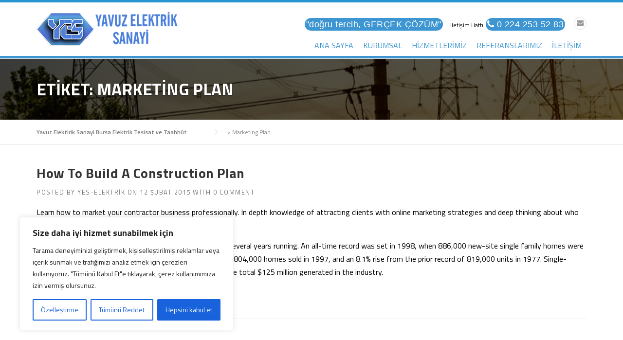

--- FILE ---
content_type: text/css
request_url: http://yavuzelektrik.com/wp-content/themes/yavyz_elektrik/style.css?ver=6.9
body_size: 17417
content:
/*
Theme Name: YES
*/
/*--------------------------------------------------------------
>>> TABLE OF CONTENTS:
----------------------------------------------------------------
1.0 Reset
2.0 Document
3.0 Layout
4.0 Elements
5.0 Posts
6.0 Pages
7.0 Widgets
8.0 Supports

--------------------------------------------------------------*/
/*--------------------------------------------------------------
1.0 Reset
--------------------------------------------------------------*/
html {
	-ms-text-size-adjust: 100%;
	-webkit-text-size-adjust: 100%;
}

body {
	line-height: 1;
	margin: 0;
	padding: 0;
}

article,
aside,
details,
figcaption,
figure,
footer,
header,
hgroup,
main,
nav,
section,
summary {
	display: block;
}

a:focus {
	outline: none;
}

a:active,
a:hover {
	outline: 0;
}

a img {
	border: 0;
}

audio,
canvas,
progress,
video {
	display: inline-block;
	vertical-align: baseline;
}

audio:not([controls]) {
	display: none;
	height: 0;
}

[hidden],
template {
	display: none;
}

abbr[title] {
	border-bottom: 1px dotted;
}

b,
strong {
	font-weight: bold;
}

dfn {
	font-style: italic;
}

small {
	font-size: 80%;
}

sub,
sup {
	font-size: 75%;
	height: 0;
	line-height: 0;
	position: relative;
	vertical-align: baseline;
}

sup {
	bottom: 1ex;
}

sub {
	top: .5ex;
}

img {
	border: 0;
	-ms-interpolation-mode: bicubic;
}

pre {
	overflow: auto;
}

button,
input,
optgroup,
select,
textarea {
	color: inherit;
	font: inherit;
	margin: 0;
}

button {
	overflow: visible;
}

button,
select {
	text-transform: none;
}

button,
html input[type="button"],
input[type="reset"],
input[type="submit"] {
	-webkit-appearance: button;
	cursor: pointer;
}

input[type="search"] {
	-webkit-appearance: textfield;
	-webkit-box-sizing: content-box;
	-moz-box-sizing: content-box;
	box-sizing: content-box;
}

input[type="search"]::-webkit-search-cancel-button,
input[type="search"]::-webkit-search-decoration {
	-webkit-appearance: none;
}

button[disabled],
html input[disabled] {
	cursor: default;
}

button::-moz-focus-inner,
input::-moz-focus-inner {
	border: 0;
	padding: 0;
}

button,
input {
	line-height: normal;
	*overflow: visible;
}

input[type="checkbox"],
input[type="radio"] {
	padding: 0;
}

*,
*:before,
*:after {
	-webkit-box-sizing: border-box;
	-moz-box-sizing: border-box;
	box-sizing: border-box;
}

legend {
	border: 0;
	padding: 0;
}

textarea {
	overflow: auto;
}

optgroup {
	font-weight: bold;
}

table {
	border-collapse: collapse;
	border-spacing: 0;
}

td,
th {
	padding: 0;
}

.clearfix:after, .wpc-menu:after, .widget-area .widget_categories ul:after,
.widget-area .widget_archive ul:after,
.widget-area .widget_meta ul:after, .tagcloud:after {
	content: ".";
	display: block;
	height: 0;
	clear: both;
	visibility: hidden;
}

.clearfix, .wpc-menu, .widget-area .widget_categories ul,
.widget-area .widget_archive ul,
.widget-area .widget_meta ul, .tagcloud {
	display: inline-block;
}

.clearfix, .wpc-menu, .widget-area .widget_categories ul,
.widget-area .widget_archive ul,
.widget-area .widget_meta ul, .tagcloud {
	display: block;
}

.clear, .container {
	zoom: 1;
}

.clear:before, .container:before, .clear:after, .container:after {
	display: table;
	content: "";
}

.clear:after, .container:after {
	clear: both;
}

.break, h1,
h2,
h3, #calendar_wrap caption,
h4,
h5,
h6, p, ul, ol, dl, blockquote, pre {
	word-break: break-word;
	word-wrap: break-word;
}

.none {
	display: none;
}

/*--------------------------------------------------------------
2.0 Document Setup
--------------------------------------------------------------*/
/*------------------------------
	2.1 Typography
------------------------------*/
html, body {
	margin: 0;
	padding: 0;
	height: 100%;
}

body {
	background: #ffffff;
	height: 100%;
}

.site {
	background: #FFFFFF;
	position: relative;
	overflow: hidden;
}

body, button, input, select, textarea {
	font-family: "PT Sans", Helvetica, Arial, sans-serif;
	font-size: 14px;
	line-height: 1.7;
	color: #777777;
}

pre,
code,
input,
textarea {
	font: inherit;
}

::-moz-selection {
	background: #000000;
	color: #FFFFFF;
}

::selection {
	background: #000000;
	color: #FFFFFF;
}

/*------------------------------
	2.2 Links
------------------------------*/
a {
	color: #fab702;
	text-decoration: none;
}

a:hover {
	text-decoration: none;
}

/*------------------------------
	2.3 Heading
------------------------------*/
h1,
h2,
h3,
#calendar_wrap caption,
h4,
h5,
h6 {
	clear: both;
	font-family: "Montserrat", Helvetica, Arial, sans-serif;
	font-weight: normal;
	margin-bottom: 20px;
	margin-top: 0;
	letter-spacing: -0.2px;
}

h1 a,
h2 a,
h3 a, #calendar_wrap caption a,
h4 a,
h5 a,
h6 a {
	color: #333333;
	text-decoration: none;
}

h1 {
	line-height: 1.3;
	font-size: 30px;
}

@media screen and (min-width: 790px) {
	h1 {
		font-size: 35px;
	}
}

h1 span {
	font-weight: bold;
}

h2 {
	line-height: 1.2;
	font-size: 23px;
}

@media screen and (min-width: 790px) {
	h2 {
		font-size: 26px;
	}
}

h3, #calendar_wrap caption {
	font-size: 20px;
}

h4 {
	font-weight: normal;
	font-size: 18px;
	margin-bottom: 12px;
}

h5 {
	text-transform: uppercase;
	font-size: 15px;
}

h6 {
	font-weight: normal;
	text-transform: uppercase;
	font-size: 13px;
}

/*------------------------------
	2.4 Base
------------------------------*/
ul, ol, dl, p, details, address, .vcard, figure, pre, fieldset, table, dt, dd, hr {
	margin-bottom: 15px;
	margin-top: 0;
}

/*------------------------------
	2.5 Content
------------------------------*/
img {
	height: auto;
	max-width: 100%;
	vertical-align: middle;
}

b,
strong {
	font-weight: bold;
}

blockquote {
	clear: both;
	margin: 20px 0;
}

blockquote p {
	font-style: italic;
}

blockquote cite {
	font-style: normal;
	margin-bottom: 20px;
	font-size: 13px;
}

dfn,
cite,
em,
i {
	font-style: italic;
}

figure {
	margin: 0;
}

address {
	margin: 20px 0;
}

hr {
	border: 0;
	border-top: 1px solid #e9e9e9;
	height: 1px;
	margin-bottom: 20px;
}

tt,
kbd,
pre,
code,
samp,
var {
	font-family: Monaco, Consolas, "Andale Mono", "DejaVu Sans Mono", monospace;
	background-color: #e9e9e9;
	padding: 5px 7px;
	-webkit-border-radius: 2px;
	-moz-border-radius: 2px;
	border-radius: 2px;
}

pre {
	overflow: auto;
	white-space: pre-wrap;
	max-width: 100%;
	line-height: 1.7;
	margin: 20px 0;
	padding: 20px;
}

details summary {
	font-weight: bold;
	margin-bottom: 20px;
}

details :focus {
	outline: none;
}

abbr,
acronym,
dfn {
	cursor: help;
	font-size: .95em;
	text-transform: uppercase;
	border-bottom: 1px dotted #e9e9e9;
	letter-spacing: 1px;
}

mark {
	background-color: #fff9c0;
	text-decoration: none;
}

small {
	font-size: 75%;
}

big {
	font-size: 125%;
}

ul, ol {
	padding-left: 20px;
}

ul {
	list-style: disc;
}

ol {
	list-style: decimal;
}

ul li, ol li {
	margin: 8px 0;
}

dt {
	font-weight: bold;
}

dd {
	margin: 0 20px 20px;
}

/*------------------------------
	2.6 Table
------------------------------*/
table {
	width: 100%;
	margin-bottom: 20px;
	border: 1px solid #e9e9e9;
	border-collapse: collapse;
	border-spacing: 0;
}

table > thead > tr > th,
table > tbody > tr > th,
table > tfoot > tr > th,
table > thead > tr > td,
table > tbody > tr > td,
table > tfoot > tr > td {
	border: 1px solid #e9e9e9;
	line-height: 1.42857;
	padding: 5px;
	vertical-align: middle;
	text-align: center;
}

table > thead > tr > th, table > thead > tr > td {
	border-bottom-width: 2px;
}

table th {
	font-size: 14px;
	letter-spacing: 2px;
	text-transform: uppercase;
}

/*------------------------------
	2.7 Form
------------------------------*/
fieldset {
	padding: 20px;
	border: 1px solid #e9e9e9;
}


input[type="reset"], input[type="submit"], input[type="submit"] {
	cursor: pointer;
	background: #fab702;
	border: none;
	display: inline-block;
	color: #FFFFFF;
	letter-spacing: 1px;
	text-transform: uppercase;
	line-height: 1;
	text-align: center;
	padding: 17px 23px 15px 23px;
	-webkit-border-radius: 2px;
	-moz-border-radius: 2px;
	border-radius: 2px;
	box-shadow: 0 -1px 0 0 rgba(0, 0, 0, 0.1) inset;
	margin: 3px 0;
	text-decoration: none;
	font-weight: 600;
	font-size: 13px;
}

input[type="reset"]:hover, input[type="submit"]:hover, input[type="submit"]:hover {
	opacity: 0.8;
}

input[type="button"]:hover, input[type="button"]:focus, input[type="reset"]:hover,
input[type="reset"]:focus, input[type="submit"]:hover, input[type="submit"]:focus,
button:hover, button:focus {
	cursor: pointer;
}

textarea {
	resize: vertical;
}

select {
	max-width: 100%;
	overflow: auto;
	vertical-align: top;
	outline: none;
	border: 1px solid #e9e9e9;
	padding: 10px;
}

textarea,
input[type="date"],
input[type="datetime"],
input[type="datetime-local"],
input[type="email"],
input[type="month"],
input[type="number"],
input[type="password"],
input[type="search"],
input[type="tel"],
input[type="text"],
input[type="time"],
input[type="url"],
input[type="week"] {
	cursor: pointer;
	max-width: 100%;
	background-color: transparent;
	border: 1px solid #e9e9e9;
	-webkit-appearance: none;
	padding: 10px 15.38462px;
	-webkit-border-radius: 2px;
	-moz-border-radius: 2px;
	border-radius: 2px;
}

textarea:focus,
input[type="date"]:focus,
input[type="datetime"]:focus,
input[type="datetime-local"]:focus,
input[type="email"]:focus,
input[type="month"]:focus,
input[type="number"]:focus,
input[type="password"]:focus,
input[type="search"]:focus,
input[type="tel"]:focus,
input[type="text"]:focus,
input[type="time"]:focus,
input[type="url"]:focus,
input[type="week"]:focus {
	outline: none;
	border-color: #fab702;
}

button::-moz-focus-inner {
	border: 0;
	padding: 0;
}

input[type="radio"], input[type="checkbox"] {
	margin: 0 10px;
}

input, textarea, input[type="submit"]:focus {
	outline: 0 none;
}

/*------------------------------
	2.8 Accessibility
------------------------------*/
/* Text meant only for screen readers */
.screen-reader-text {
	clip: rect(1px, 1px, 1px, 1px);
	position: absolute !important;
}

.screen-reader-text:hover,
.screen-reader-text:active,
.screen-reader-text:focus {
	background-color: #f8f9f9;
	-webkit-border-radius: 3px;
	-moz-border-radius: 3px;
	border-radius: 3px;
	clip: auto !important;
	color: #fab702;
	display: block;
	height: auto;
	left: 5px;
	line-height: normal;
	padding: 17px;
	text-decoration: none;
	top: 5px;
	width: auto;
	z-index: 100000;
	/* Above WP toolbar */
}

/*------------------------------
	2.9 Helper
------------------------------*/
.primary-color {
	color: #fab702;
}

.secondary-color {
	color: #00aeef;
}

.text-transform-none {
	text-transform: none !important;
}

.text-transform-none h1, .text-transform-none h2, .text-transform-none h3, .text-transform-none #calendar_wrap caption, #calendar_wrap .text-transform-none caption, .text-transform-none h4, .text-transform-none h5 {
	text-transform: none !important;
}

.left {
	float: left;
}

.right {
	float: right;
}

.text-center {
	text-align: center;
}

.text-right {
	text-align: right;
}

/*--------------------------------------------------------------
3.0 Layout
--------------------------------------------------------------*/
.container {
	max-width: 1230px;
	margin: 0 auto;
	padding: 0px 30px;
	position: relative;
}

@media screen and (min-width: 790px) {
	.container {
		padding: 0px 50px;
	}
}

.container.full-screen {
	width: 100% !important;
	max-width: 100% !important;
}

.container.full-screen .content-area {
	width: 100%;
}

#primary {
	padding-bottom: 40px;
	padding-top: 40px;
}

.home #primary {
	padding-bottom: 0px;
}

#secondary {
	padding-bottom: 40px;
	padding-top: 0;
}

@media screen and (min-width: 790px) {
	#secondary {
		padding-top: 40px;
	}
}

.content-area {
	width: 100%;
	float: none;
}

@media screen and (min-width: 790px) {
	.content-area {
		width: 74.33628%;
		float: left;
	}
}

.sidebar {
	width: 100%;
	float: none;
}

@media screen and (min-width: 790px) {
	.sidebar {
		width: 25.66372%;
		float: left;
	}
}

.page-fullwidth .content-area,
.page-template-template-fullwidth-php .content-area {
	float: none;
	width: 100%;
}

.no-sidebar .content-area {
	width: 100%;
}

@media screen and (min-width: 790px) {
	.left-sidebar .content-area {
		float: right;
		padding-left: 39px;
		border-left: 1px solid #e9e9e9;
		margin-right: 1px;
	}
	.left-sidebar .sidebar {
		padding-right: 39px;
		border-right: 1px solid #e9e9e9;
		margin-right: -1px;
	}
	.right-sidebar .content-area {
		padding-right: 39px;
		border-right: 1px solid #e9e9e9;
	}
	.right-sidebar .sidebar {
		padding-left: 39px;
		border-left: 1px solid #e9e9e9;
		margin-left: -1px;
	}
}

.layout-boxed .site {
	max-width: 1230px;
	margin: 0 auto;
	box-shadow: 0px 0px 6px 1px rgba(0, 0, 0, 0.2);
}

.grid-row {
	margin-left: -20px;
	margin-right: -20px;
}

.grid-xs-1, .grid-sm-1, .grid-md-1, .grid-lg-1, .grid-xs-2, .grid-sm-2, .grid-md-2, .grid-lg-2, .grid-xs-3, .grid-sm-3, .grid-md-3, .grid-lg-3, .grid-xs-4, .grid-sm-4, .grid-md-4, .grid-lg-4, .grid-xs-5, .grid-sm-5, .grid-md-5, .grid-lg-5, .grid-xs-6, .grid-sm-6, .grid-md-6, .grid-lg-6, .grid-xs-7, .grid-sm-7, .grid-md-7, .grid-lg-7, .grid-xs-8, .grid-sm-8, .grid-md-8, .grid-lg-8, .grid-xs-9, .grid-sm-9, .grid-md-9, .grid-lg-9, .grid-xs-10, .grid-sm-10, .grid-md-10, .grid-lg-10, .grid-xs-11, .grid-sm-11, .grid-md-11, .grid-lg-11, .grid-xs-12, .grid-sm-12, .grid-md-12, .grid-lg-12 {
	position: relative;
	min-height: 1px;
	padding-left: 20px;
	padding-right: 20px;
}

@media (min-width: 768px) {
	.grid-sm-1, .grid-sm-2, .grid-sm-3, .grid-sm-4, .grid-sm-5, .grid-sm-6, .grid-sm-7, .grid-sm-8, .grid-sm-9, .grid-sm-10, .grid-sm-11, .grid-sm-12 {
		float: left;
	}
	.grid-sm-12 {
		width: 100%;
	}
	.grid-sm-11 {
		width: 91.66666667%;
	}
	.grid-sm-10 {
		width: 83.33333333%;
	}
	.grid-sm-9 {
		width: 75%;
	}
	.grid-sm-8 {
		width: 66.66666667%;
	}
	.grid-sm-7 {
		width: 58.33333333%;
	}
	.grid-sm-6 {
		width: 50%;
	}
	.grid-sm-5 {
		width: 41.66666667%;
	}
	.grid-sm-4 {
		width: 33.33333333%;
	}
	.grid-sm-3 {
		width: 25%;
	}
	.grid-sm-2 {
		width: 16.66666667%;
	}
	.grid-sm-1 {
		width: 8.33333333%;
	}
}

@media (min-width: 992px) {
	.grid-md-1, .grid-md-2, .grid-md-3, .grid-md-4, .grid-md-5, .grid-md-6, .grid-md-7, .grid-md-8, .grid-md-9, .grid-md-10, .grid-md-11, .grid-md-12 {
		float: left;
	}
	.grid-md-12 {
		width: 100%;
	}
	.grid-md-11 {
		width: 91.66666667%;
	}
	.grid-md-10 {
		width: 83.33333333%;
	}
	.grid-md-9 {
		width: 75%;
	}
	.grid-md-8 {
		width: 66.66666667%;
	}
	.grid-md-7 {
		width: 58.33333333%;
	}
	.grid-md-6 {
		width: 50%;
	}
	.grid-md-5 {
		width: 41.66666667%;
	}
	.grid-md-4 {
		width: 33.33333333%;
	}
	.grid-md-3 {
		width: 25%;
	}
	.grid-md-2 {
		width: 16.66666667%;
	}
	.grid-md-1 {
		width: 8.33333333%;
	}
}

/*--------------------------------------------------------------
4.0 Elements
--------------------------------------------------------------*/
/*------------------------------
	4.1 Header
------------------------------*/
.site-header {
	padding: 30px 0px 0px 0px;
	position: relative;
	z-index: 99;
	width: 100%;
}

@media screen and (max-width: 1100px) {
	.site-header {
		padding-top: 15px;
	}
}

.site-header .site-branding {
	float: left;
}

@media screen and (max-width: 1100px) {
	.site-header .site-branding {
		float: left;
		width: 100%;
	}
}

@media screen and (max-width: 500px) {
	.site-header .site-branding {
		float: left;
		max-width: 80%;
	}
}

.site-header .site-branding .site-title {
	margin-bottom: 0px;
	font-size: 27px;
	font-weight: bold;
	margin-top: 0;
}

.site-header .header-right-wrap {
	float: right;
}

@media screen and (max-width: 1100px) {
	.site-header .header-right-wrap {
		float: none;
		width: 100%;
		padding: 0px 0px 30px;
	}
}

@media screen and (max-width: 500px) {
	.site-header .header-right-wrap {
		padding: 0px 0px 30px;
	}
}

.site-header .header-right-wrap .header-widget {
	margin-bottom: 15px;
	margin-top: 0px;
	float: none;
	display: block;
}

@media screen and (max-width: 1100px) {
	.site-header .header-right-wrap .header-widget {
		float: left;
		margin: 0px;
		display: none;
	}
}

@media screen and (max-width: 1100px) {
	.site-header .header-right-wrap .header-widget-mobile {
		display: block !important;
		position: absolute;
		width: 100%;
		left: 0;
		padding-left: 30px;
		background: #FFFFFF;
		border-top: 1px solid #e9e9e9;
		padding: 10px 20px;
	}
	.site-header .header-right-wrap .header-widget-mobile .extract-element {
		margin: 0px 30px 0px 0px;
		float: left;
	}
	.site-header .header-right-wrap .header-widget-mobile .extract-element .header-social a {
		margin: 0px 4px 0px 0px;
	}
}

@media screen and (max-width: 790px) {
	.site-header .header-right-wrap .header-widget-mobile .extract-element {
		margin: 0px 0px 0px 0px;
		float: left;
	}
	.site-header .header-right-wrap .header-widget-mobile .extract-element .header-social {
		display: none;
	}
	.site-header .header-right-wrap .header-widget-mobile .extract-element .header-social a {
		margin: 0px 3px 0px 0px;
	}
}

.site-header .header-right-wrap .extract-element {
	float: right;
	margin-left: 15px;
	font-size: 12px;
}

@media screen and (max-width: 1100px) {
	.site-header .header-right-wrap .extract-element {
		margin-left: 0px;
		margin-right: 15px;
	}
}

.site-header .header-right-wrap .extract-element .phone-text {
	font-family: "Montserrat", Helvetica, Arial, sans-serif;
	font-size: 15px;
	font-weight: normal;
	margin-left: 2px;
	letter-spacing: 0.5px;
	color: #fab702;
}

.site-header .header-right-wrap .header-social a {
	margin-left: 3px;
}

.site-header .header-right-wrap .header-social a i {
	padding: 0;
	border-radius: 50%;
	font-size: 1.20em;
	line-height: 1.6em;
	height: 1.8em;
	width: 1.8em;
	text-align: center;
	border: 1px solid #DDDDDD;
	color: #999999;
}

.site-header .header-right-wrap .header-social a i:hover {
	color: #222222;
	border-color: #222222;
}

.header-transparent .site-header {
	border-bottom: none;
	position: absolute;
	background: linear-gradient(180deg, rgba(0, 0, 0, 0.5) 0px, transparent 95%);
	color: #777777;
}

.header-transparent .site-header .header-text {
	opacity: 0.7;
}

@media screen and (min-width: 1100px) {
	.header-transparent .header-right-wrap {
		color: #FFFFFF;
	}
	.header-transparent .header-right-wrap .extract-element .phone-text {
		color: #fab702;
	}
	.header-transparent .header-right-wrap .header-social a i {
		border-color: #ffffff;
		color: #FFFFFF;
	}
	.header-transparent .header-right-wrap .header-social a i:hover {
		background: #FFFFFF;
		color: #222222;
		border-color: #ffffff;
	}
}

@media screen and (min-width: 1100px) {
	.header-transparent .wpc-menu a:hover {
		opacity: 1;
		color: #FFFFFF;
	}
	.header-transparent .wpc-menu > li > a {
		color: #ffffff;
		opacity: 0.7;
	}
	.header-transparent .wpc-menu > li.current-menu-item > a, .header-transparent .wpc-menu > li.current-menu-ancestor > a {
		opacity: 1;
		color: #FFFFFF;
	}
	.header-transparent .page-header-wrap h1, .header-transparent .page-subtitle {
		text-shadow: 1px 1px 1px #000;
	}
}

.header-transparent #nav-toggle {
	color: #FFFFFF;
}

@media screen and (max-width: 1100px) {
	.header-transparent .wpc-menu.wpc-menu-mobile > li > a {
		opacity: 1;
	}
}

/* Header Topbar
------------------------------*/
.header-topbar .site-header {
	padding-top: 35px;
}

.header-topbar .wpc-menu > li > a {
	padding-bottom: 35px;
}

.header-topbar .site-header .site-branding {
	margin-top: 0px;
}

.header-topbar #nav-toggle {
	top: 4px;
}

/* Header Centered
------------------------------*/
@media screen and (min-width: 1100px) {
	.header-centered .site-header .container {
		max-width: 100%;
		width: 100%;
		padding: 0px;
	}
}

.header-centered .site-header .header-right-wrap {
	float: none;
	width: 100%;
	display: block;
	text-align: center;
}

.header-centered .site-header {
	padding-top: 35px;
}

.header-centered .site-header .site-branding {
	margin-top: 0px;
	float: none;
	display: block;
	text-align: center;
	margin-bottom: 35px;
}

@media screen and (max-width: 1100px) {
	.header-centered .site-header .site-branding {
		margin-bottom: 0px;
		float: left;
		text-align: left;
	}
}

.header-centered .wpc-menu {
	float: none;
	border-top: 1px solid #e9e9e9;
}

.header-centered .wpc-menu ul li {
	text-align: left;
}

.header-centered .wpc-menu > li {
	float: none;
	display: inline-block;
}

.header-centered #nav-toggle {
	top: 4px;
}

.header-centered .wpc-menu > li > a {
	padding-bottom: 25px;
	padding-top: 23px;
}

/* Top Bar
------------------------------*/
.site-topbar {
	font-size: 12px;
	font-family: "Montserrat", Helvetica, Arial, sans-serif;
	background: #f8f9f9;
	border-bottom: 1px solid #e9e9e9;
	color: #888888;
}

.site-topbar a {
	color: #888888;
	text-decoration: none;
}

.site-topbar a:hover {
	color: #fab702;
}

@media screen and (max-width: 790px) {
	.site-topbar .container {
		padding: 0px;
	}
}

.site-topbar .widget {
	margin-bottom: 0px;
}

.site-topbar .widget a {
	color: #888888;
}

.site-topbar .widget a:hover {
	color: #fab702;
}

@media screen and (max-width: 790px) {
	.site-topbar .widget {
		display: block;
		width: 100%;
		text-align: center;
		border-top: 1px solid #e9e9e9;
		margin: 0px;
	}
}

.site-topbar .topbar-highlight {
	letter-spacing: 0.5px;
}

.site-topbar .topbar-left {
	float: left;
}

@media screen and (max-width: 790px) {
	.site-topbar .topbar-left {
		float: none;
	}
}

.site-topbar .topbar-left ul li a {
	margin-right: 20px;
}

.site-topbar .topbar-left .topbar-widget {
	padding-right: 15px;
	margin-right: 15px;
	float: left;
	border-right: 1px solid #e9e9e9;
}

.site-topbar .topbar-left .topbar-widget:first-child {
	border-left: 1px solid #e9e9e9;
	padding-left: 15px;
}

.site-topbar .topbar-left .topbar-address, .site-topbar .topbar-left .topbar-phone, .site-topbar .topbar-left a.topbar-button {
	margin-right: 15px;
}

.site-topbar .topbar-right {
	float: right;
}

@media screen and (max-width: 790px) {
	.site-topbar .topbar-right {
		float: none;
	}
}

.site-topbar .topbar-right ul li a {
	margin-left: 20px;
}

.site-topbar .topbar-right .topbar-widget {
	padding-left: 15px;
	margin-left: 15px;
	float: right;
	border-left: 1px solid #e9e9e9;
}

.site-topbar .topbar-right .topbar-widget:first-child {
	border-right: 1px solid #e9e9e9;
	padding-right: 15px;
}

.site-topbar .topbar-right .topbar-address, .site-topbar .topbar-right .topbar-phone, .site-topbar .topbar-right a.topbar-button {
	margin-left: 15px;
}

.site-topbar .widgettitle {
	display: none;
}

.site-topbar .topbar-widget {
	padding: 12px 0px 12px;
}

@media screen and (min-width: 790px) {
	.site-topbar .topbar-widget {
		float: none;
	}
}

.site-topbar .widget.widget_nav_menu ul {
	list-style: none;
	margin: 0;
	padding: 0;
}

.site-topbar .widget.widget_nav_menu ul li {
	display: inline-block;
	margin: 0;
	padding: 0;
}

.site-topbar .topbar-social a {
	margin: 0px 7px;
	font-size: 15px;
	line-height: 1;
}

.site-topbar .search-form {
	margin-bottom: 0px;
}

.site-topbar .search-form .search-field {
	float: none;
	padding: 3px 7px 5px;
	font-size: 10px;
	margin: -6px 0px;
	width: auto;
	border-color: #e9e9e9;
}

@media screen and (min-width: 1100px) {
	.site-header.fixed-on {
		width: 100%;
		z-index: 80;
	}
	.header-normal .site-header.fixed-on {
		background-color: rgba(255, 255, 255, 0.99);
	}
	.site-header.header-fixed {
		position: fixed;
		width: 100%;
		top: 0;
		left: 0;
		box-shadow: 0 1px 3px rgba(0, 0, 0, 0.08);
		transition: all 0.5s ease;
		z-index: 100;
		background: rgba(255, 255, 255, 0.99);
		padding-top: 15px;
	}
	.site-header.header-fixed .wpc-menu > li > a {
		padding-bottom: 15px;
		transition: all 0.5s ease;
	}
	.header-transparent .site-header.fixed-on {
		background: linear-gradient(180deg, rgba(0, 0, 0, 0.5) 0px, transparent 95%);
	}
	.header-transparent .site-header.header-fixed {
		background: rgba(0, 0, 0, 0.8);
	}
	.header-topbar .site-header.header-fixed {
		padding-top: 22px;
		transition: all 0.5s ease;
	}
	.header-topbar .site-header.header-fixed .wpc-menu > li > a {
		padding-bottom: 25px;
		transition: all 0.5s ease;
	}
	.header-centered .site-header.header-fixed {
		padding-top: 0px;
	}
	.header-centered .site-header.header-fixed .site-branding {
		display: none;
	}
	.header-centered .site-header.header-fixed .wpc-menu > li > a {
		padding-bottom: 25px;
		transition: all 0.5s ease;
	}
}

@media screen and (max-width: 1100px) {
	.site-content {
		padding-top: 0px !important;
	}
}

/* Primary Navigation
------------------------------*/
.main-navigation {
	position: relative;
	z-index: 100;
}

@media screen and (max-width: 1100px) {
	.main-navigation {
		float: right;
	}
}

@media screen and (max-width: 400px) {
	.main-navigation {
		float: none;
	}
	.main-navigation #nav-toggle {
		display: block;
		text-align: center;
	}
}

.wpc-menu, .wpc-menu * {
	margin: 0;
	padding: 0;
	list-style: none;
}

.wpc-menu {
	float: right;
}

.wpc-menu ul {
	position: absolute;
	display: none;
	top: 100%;
	left: 0;
	z-index: 99;
}

.wpc-menu ul ul {
	top: 0;
	left: 100%;
}

.wpc-menu li {
	position: relative;
}

.wpc-menu > li {
	float: left;
}

.wpc-menu li:hover > ul, .wpc-menu li.sfHover > ul {
	display: block;
}

.wpc-menu a {
	display: block;
	position: relative;
}

.wpc-menu ul {
	min-width: 12em;
	*width: 12em;
	box-shadow: 0 9px 14px rgba(0, 0, 0, 0.1);
}

.wpc-menu li {
	white-space: nowrap;
	*white-space: normal;
	-webkit-transition: background .2s;
	transition: background .2s;
}

.wpc-menu li:hover,
.wpc-menu li.sfHover {
	-webkit-transition: none;
	transition: none;
}

.wpc-menu a {
	color: #999999;
	font-family: "Montserrat", Helvetica, Arial, sans-serif;
	padding: 0px 10px 8px !important;
	font-size: 14px;
	font-weight: 500;
	text-decoration: none;
	zoom: 1;
}

.wpc-menu a:hover {
	color: #fab702;
}

.wpc-menu ul li a {
	padding: 8px 18px;
	color: #999999;
	font-size: 13px;
	text-transform: none;
	background: #ffffff;
}

.wpc-menu ul li a:hover {
	background: #fab702;
	color: #ffffff;
}

.wpc-menu ul li.current-menu-item > a {
	background: #fab702;
	color: #ffffff;
}

.wpc-menu > li:last-child > a {
	padding-right: 0px;
}

.wpc-menu > li.current-menu-item > a, .wpc-menu > li.current-menu-ancestor > a {
	color: #fab702;
}

@media screen and (min-width: 1100px) {
	.wpc-menu ul li.menu-item-has-children > a {
		padding-right: 28px;
		*padding-right: 22px;
	}
	.wpc-menu ul li.menu-item-has-children > a:after {
		content: "";
		position: absolute;
		top: 50%;
		right: 10px;
		margin-top: -14px;
		height: 0;
		width: 0;
		border: 4px solid transparent;
		border-top-color: #eeeeee;
		border-top-color: rgba(0, 0, 0, 0.3);
	}
	.wpc-menu > li > li.menu-item-has-children > a:focus:after,
	.wpc-menu > li:hover > li.menu-item-has-children > a:after,
	.wpc-menu > .sfHover > li.menu-item-has-children > a:after {
		border-top-color: white;
	}
	.wpc-menu ul li.menu-item-has-children > a:after {
		margin-top: -3px;
		margin-right: 0px;
		border-color: transparent;
		border-left-color: #dddddd;
		border-left-color: rgba(0, 0, 0, 0.2);
	}
	.wpc-menu ul li > li.menu-item-has-children > a:focus:after,
	.wpc-menu ul li:hover > li.menu-item-has-children > a:after,
	.wpc-menu ul .sfHover > li.menu-item-has-children > a:after {
		border-left-color: white;
	}
}

/* Responsive Mobile Navigation
------------------------------*/
#nav-toggle {
	display: none;
	font-size: 22px;
	cursor: pointer;
	color: #222222;
	line-height: 1;
	margin-top: -1px;
	position: absolute;
	top: 23px;
	right: 30px;
}

.nav-toggle-subarrow {
	display: none;
}

@media screen and (max-width: 1100px) {
	.main-navigation {
		position: static;
	}
	.main-navigation .wpc-menu {
		width: 100% !important;
		display: none;
	}
	.wpc-menu.wpc-menu-mobile {
		display: block !important;
		position: absolute;
		right: 0;
		width: 100%;
		background: transparent;
		z-index: 100;
		border-bottom: 1px solid #e9e9e9;
	}
	.wpc-menu.wpc-menu-mobile > li > a {
		padding: 12px 20px;
	}
	.wpc-menu.wpc-menu-mobile ul {
		box-shadow: none;
		padding-bottom: 0;
		position: static !important;
		display: none !important;
	}
	.wpc-menu.wpc-menu-mobile ul li:last-child {
		border-bottom: none;
	}
	.wpc-menu.wpc-menu-mobile ul li a {
		padding: 12px 35px;
	}
	.wpc-menu.wpc-menu-mobile ul li a:hover {
		background: transparent;
	}
	.wpc-menu.wpc-menu-mobile ul li li a {
		padding: 12px 70px;
	}
	.wpc-menu.wpc-menu-mobile ul li li li a {
		padding: 12px 105px;
	}
	.wpc-menu.wpc-menu-mobile li {
		background: #FFFFFF;
		border-top: 1px solid #e9e9e9;
		float: none !important;
		display: block !important;
		width: 100% !important;
	}
	.wpc-menu.wpc-menu-mobile li.current-menu-item > a {
		color: #000000;
		background: #FFFFFF;
	}
	.wpc-menu.wpc-menu-mobile a {
		color: #777777;
	}
	.wpc-menu.wpc-menu-mobile a:hover {
		color: #000000;
	}
	.wpc-menu.wpc-menu-mobile .nav-toggle-subarrow {
		display: block;
		color: #999999;
		font-weight: normal;
		position: absolute;
		top: 0;
		right: 0;
		cursor: pointer;
		text-align: center;
		padding: 6px 20px 7px;
		z-index: 10;
		font-size: 22px;
	}
	.wpc-menu.wpc-menu-mobile .nav-toggle-dropdown > .nav-toggle-subarrow .fa-angle-down:before {
		content: "\f106" !important;
	}
	.wpc-menu.wpc-menu-mobile .nav-toggle-dropdown > ul {
		display: block !important;
	}
	#nav-toggle {
		display: inline-block;
	}
	.nav-toggle-active i {
		color: #fab702;
	}
	.nav-toggle-active i.fa-bars:before {
		content: "\f00d" !important;
	}
}

/*------------------------------
	4.2 Content
------------------------------*/
/* Content elements
------------------------------*/
.blog .hentry, .archive .hentry, .search .hentry {
	margin-bottom: 40px;
	padding-bottom: 20px;
	border-bottom: 1px solid #e9e9e9;
}

.hentry.sticky {
	padding: 30px;
	background: #f8f9f9;
	-webkit-border-radius: 3px;
	-moz-border-radius: 3px;
	border-radius: 3px;
}

.hentry.sticky .post-thumbnail img {
	-webkit-border-radius: 3px;
	-moz-border-radius: 3px;
	border-radius: 3px;
}

.more-link {
	font-size: 12px;
	font-weight: bold;
	letter-spacing: 1.5px;
	text-transform: uppercase;
	text-decoration: none;
	display: inline-block;
	padding-top: 10px;
}

.more-link:hover {
	text-decoration: underline;
}

.single .hentry {
	margin-bottom: 20px;
}

.loop-pagination {
	display: inline-block;
	margin-bottom: 20px;
}

.loop-pagination a, .loop-pagination span {
	padding: 6px 13px 7px;
	background: #BBBBBB;
	color: #FFFFFF !important;
	-webkit-border-radius: 2px;
	-moz-border-radius: 2px;
	border-radius: 2px;
	text-decoration: none;
}

.loop-pagination a:hover, .loop-pagination span:hover {
	background: #fab702;
}

.loop-pagination a.current, .loop-pagination span.current {
	background: #fab702;
}

/* Page & Archive Title */
.page-header .page-title, .archive-title {
	font-size: 25px;
	padding-bottom: 20px;
	margin-bottom: 40px;
	border-bottom: 1px solid #e9e9e9;
	text-transform: uppercase;
}

/*------------------------------
	4.3 Sidebar
------------------------------*/
.widget-area ul {
	list-style: none;
	padding-left: 0;
}

.widget-area a {
	text-decoration: none;
}

/*------------------------------
	4.4 Footer
------------------------------*/
.site-footer {
	padding: 0px 0 0px;
	background: #111111;
	color: #999999;
	font-size: 13px;
}

.site-footer a, .site-footer .widget a {
	color: #dddddd;
}

.site-footer a:hover, .site-footer .widget a:hover {
	color: #FFFFFF;
	text-decoration: underline;
}

.site-footer .widget {
	font-size: 13px;
	line-height: 1.8;
}

.site-footer table > thead > tr > th, .site-footer table > tbody > tr > th, .site-footer table > tfoot > tr > th, .site-footer table > thead > tr > td, .site-footer table > tbody > tr > td, .site-footer table > tfoot > tr > td {
	border-color: rgba(255, 255, 255, 0.3);
}

.site-footer textarea, .site-footer input[type="date"], .site-footer input[type="datetime"], .site-footer input[type="datetime-local"], .site-footer input[type="email"], .site-footer input[type="month"], .site-footer input[type="number"], .site-footer input[type="password"], .site-footer input[type="search"], .site-footer input[type="tel"], .site-footer input[type="text"], .site-footer input[type="time"], .site-footer input[type="url"], .site-footer input[type="week"] {
	border-color: rgba(255, 255, 255, 0.3);
}

.footer-1-columns .footer-column {
	width: 100%;
}

.footer-2-columns .footer-column {
	width: 100%;
}

@media screen and (min-width: 790px) {
	.footer-2-columns .footer-column {
		width: 47.96748%;
		float: left;
		margin-right: 4.06504%;
	}
	.footer-2-columns .footer-2 {
		margin-right: 0;
	}
}

.footer-3-columns .footer-column {
	width: 100%;
}

@media screen and (min-width: 790px) {
	.footer-3-columns .footer-column {
		width: 47.96748%;
		float: left;
		margin-right: 4.06504%;
	}
	.footer-3-columns .footer-2 {
		margin-right: 0;
	}
}

@media screen and (min-width: 1100px) {
	.footer-3-columns .footer-column {
		width: 30.62331%;
		float: left;
		margin-right: 4.06504%;
	}
	.footer-3-columns .footer-3 {
		margin-right: 0;
	}
}

.footer-4-columns .footer-column {
	width: 100%;
}

@media screen and (min-width: 790px) {
	.footer-4-columns .footer-column {
		width: 47.96748%;
		float: left;
		margin-right: 4.06504%;
	}
	.footer-4-columns .footer-2, .footer-4-columns .footer-4 {
		margin-right: 0;
	}
}

@media screen and (min-width: 1100px) {
	.footer-4-columns .footer-column {
		width: 21.95122%;
		float: left;
		margin-right: 4.06504%;
	}
	.footer-4-columns .footer-4 {
		margin-right: 0;
	}
}

.site-footer .footer-columns {
	padding: 40px 0px;
}

.site-footer .footer-columns .footer-column .widget {
	padding-bottom: 0;
	margin-bottom: 30px;
	border: none;
}

@media screen and (min-width: 790px) {
	.site-footer .footer-columns .footer-column .widget {
		margin-bottom: 30px;
	}
	.site-footer .footer-columns .footer-column .widget:last-child {
		margin-bottom: 0px;
	}
}

.site-footer .footer-columns .footer-column .widget .widget-title {
	color: #eeeeee;
	font-size: 15px;
	text-transform: uppercase;
	margin-bottom: 20px;
	letter-spacing: -0.1px;
	font-weight: 500;
}

.site-footer .footer-columns .widget_nav_menu ul ul, .site-footer .footer-columns .widget_nav_menu ul ul ul {
	padding: 0px;
}

.site-footer .footer-columns .widget_nav_menu ul li {
	padding: 0;
}

.site-footer .footer-columns .widget_nav_menu ul li a {
	display: block;
	padding: 5px 10px 9px 17px;
	position: relative;
	border-bottom: 1px dotted rgba(255, 255, 255, 0.1);
}

.site-footer .footer-columns .widget_nav_menu ul li a:before {
	content: "\f105";
	font-family: FontAwesome;
	font-size: 10px;
	display: block;
	position: absolute;
	left: 0;
	top: 8px;
}

.site-footer .footer-columns .widget_nav_menu #menu-footer-widget-menu {
	margin-top: -7px;
}

.site-footer .footer-columns .widget_nav_menu #menu-footer-widget-menu li {
	float: left;
	margin-bottom: 0;
	width: 50%;
	padding: 8px 0px;
}

.site-footer .footer-columns .widget_nav_menu #menu-footer-widget-menu li a {
	display: unset;
	padding: 0;
	border: none;

}

.site-footer .footer-columns .widget_nav_menu #menu-footer-widget-menu li a:before {
	content: none;
}

.site-footer .footer-columns .widget_wpc_posts ul li {
	background: rgba(255, 255, 255, 0.03);
}

.site-footer .footer-columns .contact-info-item .contact-text {
	width: 30px;
}

.site-footer .footer-columns .contact-info-item .contact-text i {
	font-size: 16px;
}

.site-footer .footer-columns .contact-info-item .contact-text i.fa-envelope {
	font-size: 12px;
	position: relative;
	top: -3px;
}

.site-footer .footer-columns .contact-info-item .contact-text i.fa-fax {
	font-size: 14px;
	position: relative;
	top: -3px;
}

.site-footer .footer-columns .contact-info-item .contact-value {
	margin-left: 35px;
}

.site-footer .footer-columns .contact-info-box img {
	margin-bottom: 30px;
}

.site-footer .footer-columns ul.hours li {
	border-top: 1px dotted rgba(255, 255, 255, 0.1);
}

.site-footer .footer-columns ul.hours li:first-child {
	border-top: none;
}

.site-footer .footer-columns ul.hours span {
	float: right;
	font-weight: bold;
}

.site-info-wrapper {
	background: #222222;
	border-top: 1px solid #333333;
	padding: 20px 0px;
	font-size: 12px;
}

.site-info-wrapper .site-info .copy_text {
	float: none;
	text-align: center;
	font-size: 13px;
	margin-bottom: 30px;
}

@media screen and (min-width: 790px) {
	.site-info-wrapper .site-info .copy_text {
		float: left;
		margin-bottom: 0px;
		text-align: left;
	}
}

.site-info-wrapper .site-info .copy_text a {
	text-decoration: none;
}

.site-info-wrapper .site-info .copy_text a:hover {
	text-decoration: underline;
}

.site-info-wrapper .site-info .footer-menu {
	float: none;
	text-align: center;
}

@media screen and (min-width: 790px) {
	.site-info-wrapper .site-info .footer-menu {
		float: right;
		text-align: left;
	}
}

.site-info-wrapper .site-info .footer-menu ul {
	padding: 0;
	margin: 0;
	list-style: none;
}

.site-info-wrapper .site-info .footer-menu ul li {
	padding: 0;
	margin: 0;
	display: inline-block;
	line-height: 1;
}

.site-info-wrapper .site-info .footer-menu ul li a {
	float: left;
	margin-left: 15px;
	text-decoration: none;
	font-size: 12px;
}

.site-info-wrapper .site-info .footer-menu ul li a:hover {
	text-decoration: underline;
}

.footer-social {
	float: left;
	padding: 10px 18.5px;
	color: #FFFFFF;
	background: #fab702;
	margin-top: -16px;
	position: relative;
}

.footer-social label {
	font-size: 13px;
	margin-right: 10px;
	color: #222222;
}

.footer-social:after {
	border-right: 9px solid #777777;
	border-top: 16px solid transparent;
	content: "";
	display: block;
	height: 0;
	left: -9px;
	position: absolute;
	top: 0;
}

.footer-social a {
	margin-right: 3px;
}

.footer-social a i {
	padding: 0;
	border-radius: 50%;
	font-size: 13px;
	line-height: 1.6em;
	height: 1.8em;
	width: 1.8em;
	text-align: center;
	border: 1px solid #222222;
	color: #222222;
}

.footer-social a i:hover {
	color: #FFFFFF;
	border-color: #FFFFFF;
}

/* Client Logo Grid
------------------------------*/
.client-logo img {
	border: 1px solid #e9e9e9;
}

.client-table img {
	width: 100%;
}

.client-table img:hover {
	opacity: 0.8;
}

/* Back To Top
------------------------------*/
#btt {
	background: none repeat scroll #222222;
	opacity: 0.8;
	border: 1px solid #333333;
	border-radius: 2px;
	bottom: 21px;
	cursor: pointer;
	padding: 8px 15px;
	position: fixed;
	right: 20px;
	z-index: 50;
}

/* Browser Suppport
------------------------------*/
.ie9 .site-header .header-right-wrap, .ie10 .site-header .header-right-wrap, .ie11 .site-header .header-right-wrap {
	float: none;
}

/*--------------------------------------------------------------
5.0 Posts
--------------------------------------------------------------*/
/* Post Entry
------------------------------*/
.entry-title {
	font-size: 25px;
	margin-bottom: 7px;
	letter-spacing: 0.5px;
	font-weight: bold;
}

@media screen and (min-width: 790px) {
	.entry-title {
		font-size: 28px;
	}
}

.entry-title a:hover {
	text-decoration: underline;
}

.single .entry-title {
	font-size: 32px;
}

.post-thumbnail img {
	margin: 0 0 30px 0;
	display: block;
	-webkit-border-radius: 5px;
	-moz-border-radius: 5px;
	border-radius: 5px;
}

/* Entry Content
------------------------------*/
.entry-content cite {
	display: block;
	margin-top: 10px;
}

.entry-content cite:before {
	content: "- ";
}

.entry-content blockquote {
	padding: 20px 80px 20px 28px;
	position: relative;
	background: #f8f9f9;
	border-left: 3px solid #fab702;
	font-style: italic;
}

.entry-content blockquote p {
	margin: 0px;
	font-size: 16px;
}

.entry-content ul, .entry-content ol {
	margin-left: 20px;
}

.entry-content a {
	text-decoration: none;
}

.entry-content a:hover {
	text-decoration: underline;
}

/* WordPress caption style
------------------------------*/
.wp-caption {
	max-width: 100%;
	font-style: italic;
	line-height: 1.35;
	margin-bottom: 30px;
}

.wp-caption img[class*="wp-image-"] {
	display: block;
	max-width: 98%;
}

.wp-caption .wp-caption-text {
	margin: 10px 0;
}

.wp-caption-text,
.entry-thumbnail-caption,
.cycle-caption {
	font-style: italic;
	line-height: 1.35;
	font-size: 13px;
}

.alignleft,
.entry-thumbnail.thumbnail {
	display: inline;
	float: left;
	margin-right: 50px;
}

.alignright {
	display: inline;
	float: right;
	margin-left: 50px;
}

.aligncenter {
	display: block;
	clear: both;
	margin-left: auto;
	margin-right: auto;
}

img.wp-smiley {
	margin-bottom: 0;
	margin-top: 0;
	padding: 0;
	border: none;
}

.gallery-caption {
	font-family: inherit;
}

.bypostauthor {
	margin: 0;
}

/* WordPress Gallery
------------------------------*/
.gallery {
	margin-right: -20px;
	margin-bottom: 20px;
}

.gallery .gallery-item {
	border-right: 20px solid transparent;
	border-bottom: 20px solid transparent;
}

.gallery .gallery-item .gallery-icon {
	margin-bottom: 0px;
}

.gallery .gallery-item .gallery-icon:hover {
	opacity: 0.7;
}

.gallery .gallery-item img {
	-webkit-border-radius: 3px;
	-moz-border-radius: 3px;
	border-radius: 3px;
}

.single-post .gallery.gallery-columns-4,
.single-post .gallery.gallery-columns-5,
.single-post .gallery.gallery-columns-6,
.single-post .gallery.gallery-columns-7,
.single-post .gallery.gallery-columns-8,
.single-post .gallery.gallery-columns-9, .blog .gallery.gallery-columns-4,
.blog .gallery.gallery-columns-5,
.blog .gallery.gallery-columns-6,
.blog .gallery.gallery-columns-7,
.blog .gallery.gallery-columns-8,
.blog .gallery.gallery-columns-9 {
	margin-right: -10px;
	margin-bottom: 20px;
}

.single-post .gallery.gallery-columns-4 .gallery-item,
.single-post .gallery.gallery-columns-5 .gallery-item,
.single-post .gallery.gallery-columns-6 .gallery-item,
.single-post .gallery.gallery-columns-7 .gallery-item,
.single-post .gallery.gallery-columns-8 .gallery-item,
.single-post .gallery.gallery-columns-9 .gallery-item, .blog .gallery.gallery-columns-4 .gallery-item,
.blog .gallery.gallery-columns-5 .gallery-item,
.blog .gallery.gallery-columns-6 .gallery-item,
.blog .gallery.gallery-columns-7 .gallery-item,
.blog .gallery.gallery-columns-8 .gallery-item,
.blog .gallery.gallery-columns-9 .gallery-item {
	border-right: 10px solid transparent;
	border-bottom: 10px solid transparent;
}

.single-post .gallery.gallery-columns-4 .gallery-item .gallery-icon,
.single-post .gallery.gallery-columns-5 .gallery-item .gallery-icon,
.single-post .gallery.gallery-columns-6 .gallery-item .gallery-icon,
.single-post .gallery.gallery-columns-7 .gallery-item .gallery-icon,
.single-post .gallery.gallery-columns-8 .gallery-item .gallery-icon,
.single-post .gallery.gallery-columns-9 .gallery-item .gallery-icon, .blog .gallery.gallery-columns-4 .gallery-item .gallery-icon,
.blog .gallery.gallery-columns-5 .gallery-item .gallery-icon,
.blog .gallery.gallery-columns-6 .gallery-item .gallery-icon,
.blog .gallery.gallery-columns-7 .gallery-item .gallery-icon,
.blog .gallery.gallery-columns-8 .gallery-item .gallery-icon,
.blog .gallery.gallery-columns-9 .gallery-item .gallery-icon {
	margin-bottom: 0px;
}

/* Entry meta
------------------------------*/
.entry-meta {
	display: inline-block;
	margin-bottom: 15px;
}

.entry-meta a, .entry-meta span {
	font-size: 13px;
	letter-spacing: 1.5px;
	text-transform: uppercase;
	text-decoration: none;
	color: #777777;
}

.entry-meta span.sep {
	margin: 0px 12.5px;
}

.entry-meta a:hover {
	text-decoration: underline;
}

.entry-meta .sticky-label {
	margin: 0px 0px 0px 12.5px;
	padding: 3px 6px;
	-webkit-border-radius: 3px;
	-moz-border-radius: 3px;
	border-radius: 3px;
	background: #f8f9f9;
	color: #FFFFFF;
}

.entry-meta i.fa {
	margin-right: 3px;
}

.single .entry-meta {
	margin-bottom: 30px;
}

/* Entry author
------------------------------*/
.entry-author {
	background: #f8f9f9;
	padding: 25px;
	margin: 40px 0px 40px;
}

.entry-author .entry-author-avatar {
	float: left;
	padding-right: 25px;
}

.entry-author .entry-author-avatar img {
	max-width: 85px;
	-webkit-border-radius: 3px;
	-moz-border-radius: 3px;
	border-radius: 3px;
	margin-top: 4px;
}

.entry-author .entry-author-byline {
	color: #777777;
	text-transform: uppercase;
	letter-spacing: 0.3px;
	font-size: 13px;
	margin-bottom: 6.66667px;
}

.entry-author .entry-author-byline a {
	text-decoration: none;
}

.entry-author .entry-author-bio {
	padding-left: 85px;
}

/* Entry Footer
------------------------------*/
.entry-footer i.fa {
	float: left;
	color: #999999;
	margin: 6px 6px 0 0;
}

.entry-footer .post-categories, .entry-footer .post-tags {
	list-style: none;
	padding: 0px;
	margin-bottom: 10px;
}

.entry-footer .post-categories li, .entry-footer .post-tags li {
	display: inline;
	margin: 0px;
}

.entry-footer .post-categories li a, .entry-footer .post-tags li a {
	color: #777777;
	font-size: 13px;
	text-decoration: none;
	position: relative;
}

.entry-footer .post-categories li a:hover, .entry-footer .post-tags li a:hover {
	color: #fab702;
}

.entry-footer .post-categories li:after, .entry-footer .post-tags li:after {
	content: ", ";
	color: #aaaaaa;
}

.entry-footer .post-categories li:last-child:after, .entry-footer .post-tags li:last-child:after {
	content: none;
}

/* Comments
------------------------------*/
#comments .comments-title {
	margin-bottom: 20px;
	text-transform: uppercase;
	letter-spacing: 1.5px;
}

#comments .comment-list {
	list-style: none;
	padding-left: 0px;
}

#comments .comment-list .pingback {
	border-bottom: 1px solid #e9e9e9;
	padding: 20px 0;
	margin: 0;
}

#comments .comment-list .pingback p {
	margin: 0px;
}

#comments .comment-list .pingback:last-child {
	margin-bottom: 40px;
}

#comments .comment {
	list-style: none;
	margin: 30px 0;
}

#comments .comment .avatar {
	width: 60px;
	float: left;
	-webkit-border-radius: 3px;
	-moz-border-radius: 3px;
	border-radius: 3px;
}

#comments .comment .comment-wrapper {
	margin-left: 90px;
	padding: 25px 30px 15px 30px;
	background: #f8f9f9;
	position: relative;
}

#comments .comment .comment-wrapper:before {
	border-color: transparent #f6f7f9 transparent transparent;
	border-style: solid;
	border-width: 0 10px 10px 0;
	content: "";
	height: 0;
	left: -9px;
	position: absolute;
	top: 0;
	width: 0;
}

#comments .comment .comment-wrapper .comment-meta .comment-time, #comments .comment .comment-wrapper .comment-meta .comment-reply-link, #comments .comment .comment-wrapper .comment-meta .comment-edit-link {
	color: #aaaaaa;
	text-transform: uppercase;
	letter-spacing: 0.3px;
	font-size: 11px;
}

#comments .comment .comment-wrapper .comment-meta .comment-time:hover, #comments .comment .comment-wrapper .comment-meta .comment-reply-link:hover, #comments .comment .comment-wrapper .comment-meta .comment-edit-link:hover {
	color: #fab702;
}

#comments .comment .comment-wrapper .comment-meta .comment-time:after, #comments .comment .comment-wrapper .comment-meta .comment-reply-link:after, #comments .comment .comment-wrapper .comment-meta .comment-edit-link:after {
	content: "/";
	padding: 0px 5px;
}

#comments .comment .comment-wrapper .comment-meta a:last-child:after {
	content: "";
}

#comments .comment .comment-wrapper .comment-meta cite .fn {
	font-weight: bold;
	font-style: normal;
	margin-right: 5px;
	text-transform: uppercase;
	letter-spacing: 1.5px;
	font-size: 14px;
}

#comments .comment .comment-wrapper .comment-meta cite span {
	padding: 3px 10px;
	background: #e9e9e9;
	-webkit-border-radius: 4px;
	-moz-border-radius: 4px;
	border-radius: 4px;
	margin-right: 10px;
}

#comments .comment .comment-wrapper a {
	text-decoration: none;
}

#comments .comment .children {
	padding-left: 30px;
}

#comments .comment .children .children {
	padding-left: 30px;
}

#comments .comment .children .children .children {
	padding-left: 0px;
}

@media screen and (min-width: 790px) {
	#comments .comment .children {
		padding-left: 90px;
	}
	#comments .comment .children .children {
		padding-left: 90px;
	}
	#comments .comment .children .children .children {
		padding-left: 90px;
	}
}

#comments .form-allowed-tags {
	display: none;
}

#comments a {
	text-decoration: none;
}

#comments a:hover {
	text-decoration: underline;
}

.right-sidebar .comment-respond textarea,
.left-sidebar .comment-respond textarea {
	width: 100%;
}

/* Comment Form
------------------------------*/
#respond {
	padding-top: 20px;
}

#respond .comment-form label {
	display: block;
	margin-bottom: 4px;
}

#respond .form-allowed-tags {
	font-size: 12px;
}

#respond .form-allowed-tags code {
	background: none;
}

#respond .comment-reply-title {
	font-size: 18px;
	letter-spacing: 1.5px;
	margin-bottom: 20px;
	text-transform: uppercase;
}

#respond .comment-notes {
	display: none;
}

#respond label {
	font-size: 13px;
	text-transform: uppercase;
	letter-spacing: 1.5px;
}

.full-screen .comments-area {
	max-width: 1130px;
	margin: 0 auto;
}

/*--------------------------------------------------------------
6.0 Pages
--------------------------------------------------------------*/
/* Page Related
------------------------------*/
.page-title-wrap {
	border-bottom: 1px solid #e9e9e9;
	border-top: 1px solid #e9e9e9;
	padding: 40px 0px;
	background: #f8f9f9;
}

.page-title-wrap h1 {
	font-weight: bold;
	text-transform: uppercase;
}

.page-title-wrap * {
	margin-bottom: 0px;
}

.page-title-wrap a.btn {
	margin-right: 0px;
}

.page-title-wrap-none {
	display: block;
	border-bottom: 1px solid #e9e9e9;
}

@media screen and (max-width: 790px) {
	.page-title-has-button {
		text-align: center;
	}
	.page-title-has-button .left, .page-title-has-button .right {
		float: none;
		text-align: center;
	}
	.page-title-has-button .page-entry-title.left {
		float: none;
		display: block;
		margin-bottom: 30px;
	}
}

.medium-heading-inverted {
	text-transform: uppercase;
	font-weight: normal;
	color: #FFFFFF;
	margin-bottom: 10px;
}

.large-heading-inverted {
	margin-left: -2px;
	color: #FFFFFF;
	text-transform: uppercase;
}

/* Pages Header
------------------------------*/
.page-header-wrap {
	position: relative;
	padding: 60px 0px;
	color: #CCCCCC;
	border-bottom: 1px solid #e9e9e9;
}

.page-header-wrap h1 {
	font-weight: bold;
	color: #FFFFFF;
	margin: -5px 0px 2px -2px;
	letter-spacing: -0.7px;
	font-size: 30px;
	line-height: 1.3;
	text-transform: uppercase;
	letter-spacing: 0;
}

@media screen and (min-width: 790px) {
	.page-header-wrap h1 {
		font-size: 45px;
	}
}

.page-header-wrap .page-subtitle {
	font-size: 17px;
	display: inline-block;
	font-weight: 300;
}

.page-header-wrap .container {
	z-index: 10;
}

.page-header-wrap .wpc_parallax_bg {
	background-size: cover;
}

/* 404 - Not Found
------------------------------*/
.error404 .site-header, .error404 .site-footer, .error404 .footer-connect, .error404 .site-topbar {
	display: none;
}

.error404, .error404 .site-content {
	background: #f1f1f1;
	width: 100%;
	height: 100%;
}

.error-page-wrapper {
	width: 100%;
	display: block;
	margin: 0 auto;
	height: 100%;
	position: fixed;
	left: 0;
}

.error-box-wrap {
	height: auto;
	width: 80%;
	position: absolute;
	top: 50%;
	left: 50%;
	transform: translate(-50%, -50%);
}

@media screen and (min-width: 500px) {
	.error-box-wrap {
		width: 60%;
	}
}

@media screen and (min-width: 790px) {
	.error-box-wrap {
		width: 50%;
	}
}

@media screen and (min-width: 1100px) {
	.error-box-wrap {
		width: 40%;
	}
}

.heading-404 {
	font-size: 80px;
	font-family: Monaco, Consolas, "Andale Mono", "DejaVu Sans Mono", monospace;
	font-weight: 900;
	color: #fab702;
	letter-spacing: 2px;
}

.heading-404 i {
	margin-right: 20px;
}

@media screen and (min-width: 790px) {
	.heading-404 {
		letter-spacing: 20px;
		font-size: 120px;
	}
}

.error-box {
	background: #FFFFFF;
	box-shadow: 0 1px 3px rgba(0, 0, 0, 0.13);
	overflow: hidden;
	padding: 30px 35px 10px;
}

.error-box h3, .error-box #calendar_wrap caption, #calendar_wrap .error-box caption {
	letter-spacing: 2px;
}

@media screen and (min-width: 790px) {
	.error-box h3, .error-box #calendar_wrap caption, #calendar_wrap .error-box caption {
		letter-spacing: 10px;
	}
}

.error-box p {
	margin-bottom: 30px;
}

.error-action .error-previous {
	float: none;
	margin-bottom: 30px;
}

@media screen and (min-width: 1100px) {
	.error-action .error-previous {
		float: left;
	}
}

.error-action .error-home {
	float: none;
	margin-bottom: 30px;
}

@media screen and (min-width: 1100px) {
	.error-action .error-home {
		float: right;
	}
}

/* Grid Page
------------------------------*/
.grid-item {
	margin-bottom: 40px;
}

.grid-item .grid-thumbnail {
	margin-bottom: 20px;
}

.grid-item .grid-thumbnail img:hover {
	opacity: 0.9;
}

.grid-item .grid-title {
	margin-bottom: 10px;
}

.grid-item .grid-title a:hover {
	color: #fab702;
	text-decoration: none;
}

.grid-item .grid-more {
	text-transform: uppercase;
	text-decoration: none;
	font-weight: 600;
	font-size: 14px;
	letter-spacing: 0.3px;
}

.grid-item .grid-more:hover {
	text-decoration: underline;
}

/* Single Portfolio
------------------------------*/
.portfolio-prev i,
.portfolio-next i {
	border: 2px solid #e9e9e9;
	color: #cccccc;
	font-size: 22px;
	height: 1.8em;
	line-height: 1.6em;
	padding: 0;
	text-align: center;
	width: 1.8em;
	margin-top: 4px;
	-webkit-border-radius: 2px;
	-moz-border-radius: 2px;
	border-radius: 2px;
}

.portfolio-prev i:hover,
.portfolio-next i:hover {
	color: #555555;
	border-color: #aaaaaa;
}

.portfolio-next {
	margin-left: 6px;
}

/*--------------------------------------------------------------
7.0 Widgets
--------------------------------------------------------------*/
.widget {
	margin-bottom: 40px;
}

.widget:last-child {
	border-bottom: none;
}

.search-form {
	margin-bottom: 20px;
}

.widget-area .widget.widget_search .search-field {
	width: 88%;
}

.widget-area .widget.widget_search .search-submit {
	display: none;
}

#secondary .widget-title, .site-topbar .widget-title {
	font-weight: bold;
	font-size: 16px;
	margin-bottom: 20px;
	font-weight: 500;
	letter-spacing: 0.1px;
}

.widget_calendar .widget-title {
	display: none;
}

.widget_calendar #wp-calendar caption {
	font-weight: bold;
	font-size: 15px;
	margin-bottom: 20px;
	font-weight: 500;
}

.widget-area .widget ul,
.widget-area .widget ol {
	padding-left: 0px;
	margin-bottom: 0px;
}

.widget-area .widget ul li {
	list-style: none;
	margin: 0px;
	padding: 6.66667px 0;
}

.widget-area .widget ul li ul {
	padding-top: 13.33333px;
	padding-left: 20px;
}

.widget-area .widget ul li ul li {
	border-bottom: none;
}

.widget-area .widget ul li ul li:last-child {
	padding-bottom: 0px;
}

.widget a {
	text-decoration: none;
	color: #777777;
}

.widget a:hover {
	color: #fab702;
}

.widget.widget_rss li {
	margin-bottom: 15px !important;
}

.widget.widget_rss li a {
	display: block;
	font-size: 15px;
	font-weight: 600;
	margin-bottom: 1px;
}

.widget.widget_rss li .rss-date {
	font-size: 11px;
	letter-spacing: 0.5px;
	text-transform: uppercase;
	padding: 5px 0px;
	margin-bottom: 6px;
	display: block;
}

.widget.widget_rss li .rssSummary {
	margin-bottom: 10px;
}

.widget.widget_rss li cite {
	font-size: 10px;
	text-transform: uppercase;
	background: #333333;
	padding: 4px 7px;
	-webkit-border-radius: 2px;
	-moz-border-radius: 2px;
	border-radius: 2px;
	color: #FFFFFF;
}

/* Calendar Widget */
#calendar_wrap caption {
	text-align: left;
}

.widget #calendar_wrap a,
.widget_recent_comments a {
	color: #fab702;
}

.widget #calendar_wrap a:hover,
.widget_recent_comments a:hover {
	text-decoration: underline;
}

/* Eye catching post widget */
.widget-area .widget_wpc_posts img {
	float: left;
	height: auto;
	margin-right: 18px;
	overflow: hidden;
	max-width: 50px;
	margin-top: 3px;
	-webkit-border-radius: 2px;
	-moz-border-radius: 2px;
	border-radius: 2px;
}

.widget-area .widget_wpc_posts ul li {
	list-style: none;
	padding: 10px 12px 12px 10px;
	background: #f8f9f9;
}

.widget-area .widget_wpc_posts ul li.light-bg {
	background: transparent;
}

/* Tag Cloud */
.tagcloud a {
	background: none repeat scroll 0 0 #222222;
	color: #FFFFFF;
	cursor: pointer;
	display: block;
	float: left;
	margin: 0 5px 5px 0;
	margin: 0 5px 5px 0;
	padding: 4px 12px;
	-webkit-border-radius: 2px;
	-moz-border-radius: 2px;
	border-radius: 2px;
	font-size: 13px !important;
}

.tagcloud a:hover {
	background: #fab702;
	color: #FFFFFF !important;
}

.widget-area .widget_categories ul li ul li, .widget-area .widget_pages ul li ul li {
	padding-left: 13px;
	position: relative;
}

.widget-area .widget_categories ul li ul li:before, .widget-area .widget_pages ul li ul li:before {
	content: "\f0da";
	font-family: FontAwesome;
	font-size: 10px;
	display: block;
	position: absolute;
	left: 0;
	top: 10px;
}

.widget-area .widget_recent_comments ul li {
	position: relative;
	padding-left: 25px;
}

.widget-area .widget_recent_comments ul li:before {
	content: "\f0e6";
	font-family: FontAwesome;
	font-size: 14px;
	display: block;
	position: absolute;
	left: 0;
	top: 7px;
	color: #CCCCCC;
}

.widget-area .widget_recent_entries ul li {
	position: relative;
	padding-left: 25px;
}

.widget-area .widget_recent_entries ul li:before {
	content: "\f0f6";
	font-family: FontAwesome;
	font-size: 14px;
	display: block;
	position: absolute;
	left: 0;
	top: 8px;
	color: #CCCCCC;
}

.widget-area .widget_recent_entries ul li a {
	font-size: 15px;
}

/* Custom Menu */
#secondary .widget.widget_nav_menu .menu {
	margin-bottom: -10px;
}

#secondary .widget.widget_nav_menu ul ul, #secondary .widget.widget_nav_menu ul ul ul {
	padding: 0;
}

#secondary .widget.widget_nav_menu ul li {
	margin: 0px;
	padding: 0px;
}

#secondary .widget.widget_nav_menu ul li a, #secondary .widget.widget_nav_menu ul li li a, #secondary .widget.widget_nav_menu ul li li li a {
	display: block;
	padding: 10px 15px 11px 0px;
	font-weight: 500;
	color: #777777;
	position: relative;
	-webkit-border-radius: 2px;
	-moz-border-radius: 2px;
	border-radius: 2px;
}

#secondary .widget.widget_nav_menu ul li a:hover, #secondary .widget.widget_nav_menu ul li li a:hover, #secondary .widget.widget_nav_menu ul li li li a:hover {
	color: #fab702;
}

#secondary .widget.widget_nav_menu ul li.current-menu-item a {
	color: #fab702;
	border-top: 1px solid #e9e9e9;
	border-bottom: 1px solid #e9e9e9;
	border-left: none;
	border-right: none;
}

#secondary .widget.widget_nav_menu ul li.current-menu-item a:before {
	border-bottom: 6px solid transparent;
	border-left: 6px solid #fab702;
	border-top: 6px solid transparent;
	content: "";
	display: inline-block;
	position: absolute;
	right: 5px;
	top: 17px;
}

#secondary .widget.widget_nav_menu ul li.current-menu-item a:after {
	border-bottom: 6px solid transparent;
	border-left: 6px solid #ffffff;
	border-top: 6px solid transparent;
	content: "";
	display: inline-block;
	position: absolute;
	right: 6px;
	top: 17px;
}

#secondary .widget.widget_nav_menu > ul > li:last-child > a {
	margin-bottom: 0px;
}

#secondary .widget.widget_nav_menu > ul > li:first-child > a {
	margin-top: -10px;
}

/* File Icon Button */
.icon-button {
	width: 100%;
	display: block;
	border: 1px solid #e9e9e9;
	margin-bottom: 15px;
	-webkit-border-radius: 2px;
	-moz-border-radius: 2px;
	border-radius: 2px;
	text-transform: uppercase;
	color: #777777;
}

.icon-button i {
	font-size: 18px;
	padding: 14px 10px 16px 15px;
	color: #BBBBBB;
}

.icon-button span {
	font-weight: 500;
	font-size: 13px;
	color: #888888;
	display: inline-block;
	position: relative;
	top: -1px;
	text-transform: uppercase;
}

.icon-button:hover {
	background: #f9f9f9;
}

.icon-button:hover i {
	color: #333333;
}

.icon-button:hover span {
	color: #333333;
}

/* Contact Info Box */
.contact-info-box .contact-info-item .contact-text {
	width: 30px;
}

.contact-info-box .contact-info-item .contact-text i {
	font-size: 16px;
}

.contact-info-box .contact-info-item .contact-text i.fa-envelope {
	font-size: 12px;
}

.contact-info-box .contact-info-item .contact-value {
	margin-left: 35px;
}

/*--------------------------------------------------------------
8.0 Support
--------------------------------------------------------------*/
/*------------------------------
	8.1 WooCommerce
------------------------------*/
/* WooCommerce
------------------------------*/
/* Result Count */
.woocommerce .woocommerce-result-count {
	margin-top: 10px;
}

/* Ordering */
.woocommerce .woocommerce-ordering select {
	padding: 5px 10px;
	margin-bottom: 10px;
}

/* Images */
.woocommerce ul.products li.product a img,
.woocommerce div.product div.images img {
	border: 1px solid #e9e9e9;
}

.woocommerce ul.products li.product a img:hover,
.woocommerce div.product div.images img:hover {
	border-color: #fab702;
}

/* Button */
.woocommerce #respond input#submit, .woocommerce a.button, .woocommerce button.button, .woocommerce input.button {
	background: #FFFFFF;
	border: 1px solid #DDDDDD;
	display: inline-block;
	color: #888888;
	letter-spacing: 1px;
	text-transform: uppercase;
	line-height: 1;
	text-align: center;
	padding: 7px 12px 9px;
	margin: 3px 5px 3px 0px;
	text-decoration: none;
	font-weight: 500;
	font-size: 12px;
	font-family: "Montserrat", Helvetica, Arial, sans-serif;
	-webkit-border-radius: 2px;
	-moz-border-radius: 2px;
	border-radius: 2px;
	box-shadow: 0 -1px 0 0 rgba(0, 0, 0, 0.1) inset;
}

.woocommerce #respond input#submit:hover, .woocommerce a.button:hover, .woocommerce button.button:hover, .woocommerce input.button:hover {
	background: #ffffff;
	color: #222222;
	border-color: #bbbbbb;
}

.woocommerce #respond input#submit.alt, .woocommerce a.button.alt, .woocommerce button.button.alt, .woocommerce input.button.alt {
	background: #fab702;
	border: none;
	padding: 14px 30px 16px 30px;
	font-size: 15px;
	font-weight: bold;
	margin: 0px 0px 0px 0px;
}

.woocommerce #respond input#submit.alt:hover, .woocommerce #respond input#submit.alt:focus, .woocommerce #respond input#submit.alt:active, .woocommerce a.button.alt:hover, .woocommerce a.button.alt:focus, .woocommerce a.button.alt:active, .woocommerce button.button.alt:hover, .woocommerce button.button.alt:focus, .woocommerce button.button.alt:active, .woocommerce input.button.alt:hover, .woocommerce input.button.alt:focus, .woocommerce input.button.alt:active {
	background-color: #fab702;
	color: #FFFFFF;
	opacity: 0.9;
}

.woocommerce .quantity .qty {
	width: 60px;
	margin-right: 5px;
}

.woocommerce .product_meta {
	text-transform: uppercase;
	font-size: 13px;
	letter-spacing: 0.3px;
}

/* Add To Cart */
.woocommerce a.added_to_cart {
	padding-top: 17px;
	text-transform: uppercase;
	font-weight: bold;
	font-size: 12px;
}

/* Star Ratting */
.post-type-archive-product.woocommerce .star-rating {
	display: none;
}

.woocommerce div.product .woocommerce-product-rating {
	margin-bottom: 0px;
}

.woocommerce .woocommerce-review-link {
	text-transform: uppercase;
	font-size: 12px;
	font-weight: 600;
}

.woocommerce ul.products li.product h3, .woocommerce ul.products li.product #calendar_wrap caption, #calendar_wrap .woocommerce ul.products li.product caption {
	font-weight: 500;
	letter-spacing: -0.4px;
	font-size: 16px;
}

/* Message */
.woocommerce .woocommerce-info {
	border-top-color: #222222;
}

.woocommerce .woocommerce-info:before {
	color: #222222;
}

/* Price */
.woocommerce ul.products li.product .price {
	color: #fab702;
	font-size: 15px;
	font-weight: bold;
}

.woocommerce ul.products li.product .price del {
	display: inline-block;
	margin-right: 10px;
}

.woocommerce ul.products li.product .price ins {
	text-decoration: none;
}

/* On Sale */
.woocommerce span.onsale {
	background: #fab702;
	box-shadow: none;
	font-size: 11px;
	border-radius: 0;
	text-shadow: none;
	margin: 0;
	line-height: 1;
	min-height: auto;
	padding: 5px 10px;
	text-transform: uppercase;
	letter-spacing: 1.5px;
}

.woocommerce ul.products li.product .onsale {
	margin: 0;
}

/* Pagination */
.woocommerce nav.woocommerce-pagination ul {
	border-color: #e9e9e9;
}

.woocommerce nav.woocommerce-pagination ul li {
	border-color: #e9e9e9;
}

.woocommerce nav.woocommerce-pagination ul li a, .woocommerce nav.woocommerce-pagination ul li span {
	padding: 10px 16px;
	font-weight: bold;
}

.woocommerce nav.woocommerce-pagination ul li a:focus, .woocommerce nav.woocommerce-pagination ul li a:hover, .woocommerce nav.woocommerce-pagination ul li span.current {
	background: #f9f9f9;
}

/* Single Product */
.woocommerce div.product .product_title {
	font-family: "Montserrat", Helvetica, Arial, sans-serif;
	letter-spacing: 0px;
}

.woocommerce div.product p.price, .woocommerce div.product span.price {
	color: #222222;
	font-family: "Montserrat", Helvetica, Arial, sans-serif;
	font-size: 30px;
	font-weight: bold;
	letter-spacing: 1px;
}

/* Product Tabs */
.woocommerce div.product .woocommerce-tabs ul.tabs, .woocommerce #content div.product .woocommerce-tabs ul.tabs, .woocommerce-page div.product .woocommerce-tabs ul.tabs, .woocommerce-page #content div.product .woocommerce-tabs ul.tabs {
	padding-left: 5px;
	margin-bottom: 20px;
}

.woocommerce div.product .woocommerce-tabs ul.tabs:before, .woocommerce #content div.product .woocommerce-tabs ul.tabs:before, .woocommerce-page div.product .woocommerce-tabs ul.tabs:before, .woocommerce-page #content div.product .woocommerce-tabs ul.tabs:before {
	border-color: #e9e9e9;
}

.woocommerce div.product .woocommerce-tabs ul.tabs li, .woocommerce #content div.product .woocommerce-tabs ul.tabs li, .woocommerce-page div.product .woocommerce-tabs ul.tabs li, .woocommerce-page #content div.product .woocommerce-tabs ul.tabs li {
	background: transparent;
	border-radius: 0;
	margin: 0;
	margin-left: -5px;
}

.woocommerce div.product .woocommerce-tabs ul.tabs li:after, .woocommerce #content div.product .woocommerce-tabs ul.tabs li:after, .woocommerce-page div.product .woocommerce-tabs ul.tabs li:after, .woocommerce-page #content div.product .woocommerce-tabs ul.tabs li:after {
	content: none;
	box-shadow: none;
}

.woocommerce div.product .woocommerce-tabs ul.tabs li:before, .woocommerce #content div.product .woocommerce-tabs ul.tabs li:before, .woocommerce-page div.product .woocommerce-tabs ul.tabs li:before, .woocommerce-page #content div.product .woocommerce-tabs ul.tabs li:before {
	content: none;
	box-shadow: none;
}

.woocommerce div.product .woocommerce-tabs ul.tabs li a, .woocommerce #content div.product .woocommerce-tabs ul.tabs li a, .woocommerce-page div.product .woocommerce-tabs ul.tabs li a, .woocommerce-page #content div.product .woocommerce-tabs ul.tabs li a {
	letter-spacing: 1.5px;
	text-transform: uppercase;
	font-weight: 700;
	font-size: 14px;
}

.woocommerce div.product .woocommerce-tabs ul.tabs li:after, .woocommerce div.product .woocommerce-tabs ul.tabs li:before {
	border-color: #e9e9e9;
}

.woocommerce div.product .woocommerce-tabs .panel, .woocommerce #content div.product .woocommerce-tabs .panel, .woocommerce-page div.product .woocommerce-tabs .panel, .woocommerce-page #content div.product .woocommerce-tabs .panel {
	margin-bottom: 50px;
}

.woocommerce #content div.product .woocommerce-tabs h2,
.woocommerce .related h2,
.upsells h2,
.cross-sells h2,
.cart_totals h2,
.shipping_calculator h2 {
	text-transform: uppercase;
	font-size: 17px;
	margin-bottom: 18px;
	letter-spacing: 2px;
	font-weight: bold;
}

/* Cart */
.woocommerce table.shop_table, .woocommerce-page table.shop_table {
	border: none;
	border-collapse: collapse;
	margin-bottom: 50px;
}

.woocommerce table.shop_table td, .woocommerce-page table.shop_table td {
	padding: 13px;
	border-top: none;
}

.woocommerce table.cart td.actions .coupon .input-text, .woocommerce #content table.cart td.actions .coupon .input-text, .woocommerce-page table.cart td.actions .coupon .input-text, .woocommerce-page #content table.cart td.actions .coupon .input-text {
	padding: 8px 7px 6px;
	border-color: #e9e9e9;
	width: 120px;
}

.woocommerce table.cart a.remove, .woocommerce #content table.cart a.remove, .woocommerce-page table.cart a.remove, .woocommerce-page #content table.cart a.remove {
	font-weight: normal;
	font-size: 15px;
}

/* Cart Total */
.woocommerce .cart-collaterals .cart_totals, .woocommerce-page .cart-collaterals .cart_totals {
	text-align: left;
}

.woocommerce .cart-collaterals .cart_totals table, .woocommerce-page .cart-collaterals .cart_totals table {
	margin-bottom: 20px;
	border-collapse: collapse;
}

.woocommerce-cart .cart-collaterals .cart_totals table td, .woocommerce-cart .cart-collaterals .cart_totals table th {
	border-left: 1px solid #e9e9e9;
	vertical-align: inherit;
}

.woocommerce table.shop_table td.product-name a, .woocommerce-page table.shop_table td.product-name a {
	text-decoration: none;
	font-size: 15px;
	letter-spacing: 1.5px;
	text-transform: uppercase;
}

.woocommerce .cart-collaterals .cart_totals table th, .woocommerce-page .cart-collaterals .cart_totals table th {
	width: 60%;
	padding: 12px 12px;
	font-weight: normal;
	text-align: left;
	font-size: 13px;
}

/* Checkout Page */
.woocommerce form.checkout_coupon, .woocommerce form.login, .woocommerce form.register {
	border-radius: 0;
	border-color: #e9e9e9;
}

/* Widgets */
.woocommerce ul.cart_list li,
.woocommerce ul.product_list_widget li,
.woocommerce-page ul.cart_list li,
.woocommerce-page ul.product_list_widget li {
	background: #f9f9f9;
	padding: 15px 10px;
}

.woocommerce ul.cart_list li img,
.woocommerce ul.product_list_widget li img,
.woocommerce-page ul.cart_list li img,
.woocommerce-page ul.product_list_widget li img {
	float: left;
	width: 50px;
	-webkit-border-radius: 2px;
	-moz-border-radius: 2px;
	border-radius: 2px;
	margin-left: 0;
	margin-right: 20px;
	box-shadow: none;
}

.woocommerce ul.cart_list li:nth-child(2n),
.woocommerce ul.product_list_widget li:nth-child(2n),
.woocommerce-page ul.cart_list li:nth-child(2n),
.woocommerce-page ul.product_list_widget li:nth-child(2n) {
	background: transparent;
}

.woocommerce ul.cart_list li a,
.woocommerce ul.product_list_widget li a,
.woocommerce-page ul.cart_list li a,
.woocommerce-page ul.product_list_widget li a {
	font-size: 12px;
	letter-spacing: 1.5px;
	text-transform: uppercase;
	color: #222222;
}

.woocommerce .widget_shopping_cart .cart_list li, .woocommerce.widget_shopping_cart .cart_list li {
	padding-top: 15px;
}

.woocommerce .widget_shopping_cart .cart_list li a.remove, .woocommerce.widget_shopping_cart .cart_list li a.remove {
	left: 10px;
	top: 50%;
	margin-top: -6px;
}

.woocommerce.widget_shopping_cart .total, .woocommerce .widget_shopping_cart .total, .woocommerce-page.widget_shopping_cart .total, .woocommerce-page .widget_shopping_cart .total {
	border-top: none;
	padding-top: 20px;
	margin-bottom: 20px;
}

.woocommerce .star-rating {
	color: #fab702;
}

/* Widget Filter */
.woocommerce .widget_price_filter .price_slider_wrapper .ui-widget-content, .woocommerce-page .widget_price_filter .price_slider_wrapper .ui-widget-content {
	background: #cccccc;
}

.woocommerce .widget_price_filter .ui-slider .ui-slider-range, .woocommerce-page .widget_price_filter .ui-slider .ui-slider-range,
.woocommerce .widget_price_filter .ui-slider .ui-slider-handle, .woocommerce-page .widget_price_filter .ui-slider .ui-slider-handle {
	background: #444444;
	border-color: #000000;
}

/* Shop Elements */
.shop-elements i {
	border: 2px solid #e9e9e9;
	color: #cccccc;
	font-size: 15px;
	height: 38px;
	width: 38px;
	line-height: 35px;
	padding: 0;
	text-align: center;
	margin-top: 4px;
	-webkit-border-radius: 2px;
	-moz-border-radius: 2px;
	border-radius: 2px;
}

.shop-elements i:hover {
	color: #555555;
	border-color: #aaaaaa;
}

.woocommerce .cart_totals table.shop_table {
	border: 1px solid rgba(0, 0, 0, 0.1);
}

/*------------------------------
	8.2 VC Builder Elements
------------------------------*/
/* Column Elements
------------------------------*/
.inverted-column textarea, .inverted-column input[type="date"], .inverted-column input[type="datetime"], .inverted-column input[type="datetime-local"], .inverted-column input[type="email"], .inverted-column input[type="month"], .inverted-column input[type="number"], .inverted-column input[type="password"], .inverted-column input[type="search"], .inverted-column input[type="tel"], .inverted-column input[type="text"], .inverted-column input[type="time"], .inverted-column input[type="url"], .inverted-column input[type="week"], .inverted-row textarea, .inverted-row input[type="date"], .inverted-row input[type="datetime"], .inverted-row input[type="datetime-local"], .inverted-row input[type="email"], .inverted-row input[type="month"], .inverted-row input[type="number"], .inverted-row input[type="password"], .inverted-row input[type="search"], .inverted-row input[type="tel"], .inverted-row input[type="text"], .inverted-row input[type="time"], .inverted-row input[type="url"], .inverted-row input[type="week"] {
	background: #FFFFFF;
	border: none;
	border-radius: 0;
	box-shadow: 0 1px 2px rgba(0, 0, 0, 0.1);
}

.inverted-column > .wpb_wrapper {
	padding: 25px 0px 40px 0px;
	background: #f8f9f9;
}

@media screen and (min-width: 790px) {
	.inverted-column > .wpb_wrapper {
		padding: 25px 40px 40px 40px;
	}
}

.inverted-row {
	background: #f8f9f9;
}

@media screen and (max-width: 790px) {
	.mobile-center {
		text-align: center;
	}
}

@media screen and (max-width: 790px) {
	.mobile-center .right, .mobile-center .left {
		text-align: center;
		float: none;
	}
}

.fit-screen .vc_col-sm-12 {
	padding-left: 0px !important;
	padding-right: 0px !important;
}

/* ROW Parallax
------------------------------*/
.wpc_row_parallax {
	overflow: hidden;
	position: relative;
	width: 100%;
}

.wpc_parallax_bg {
	background-position: 0 0;
	background-repeat: no-repeat;
	height: 100%;
	width: 100%;
	position: absolute;
	display: block;
	top: 0;
	left: 0;
}

.wpc_parallax_bg.not-mobile {
	background-attachment: fixed;
}

.vc_row .wpc_parallax_bg.not-mobile {
	background-size: cover;
}

.wpc_parallax_bg.is-mobile {
	background-position: 50% 50% !important;
}

/* Video Background */
.wpc_video_wrapper {
	position: absolute;
	top: 0;
	left: 0;
	overflow: hidden;
	z-index: 0;
	width: 100%;
}

.wpc_video_color_overlay {
	position: absolute;
	width: 100%;
	height: 100%;
	left: 0;
	top: 0;
	z-index: 5;
	opacity: 0.65;
}

.touch .wpc_video_wrapper {
	display: none;
}

.wpb_heading {
	font-size: 18px;
	letter-spacing: 1.5px;
	margin-bottom: 25px;
}

.wpb_wrapper {
	margin-bottom: 30px;
}

.wpb_wrapper .rev_slider_wrapper {
	margin-bottom: -30px !important;
}

@media screen and (min-width: 790px) {
	.wpb_wrapper {
		margin-bottom: 0px;
	}
	.wpb_wrapper .rev_slider_wrapper {
		margin-bottom: 0px !important;
	}
}

.wpc_row_video_bg {
	overflow: hidden;
}

/* TABS
------------------------------*/
.entry-content .wpb_content_element .wpb_accordion_wrapper .wpb_accordion_header, .entry-content .wpb_content_element.wpb_tabs .wpb_tour_tabs_wrapper .wpb_tab {
	background: transparent;
	padding: 20px 0 0;
}

.entry-content .wpb_content_element .wpb_tour_tabs_wrapper .wpb_tabs_nav li, .entry-content .wpb_content_element .wpb_accordion_header li {
	margin-right: 10px;
}

.entry-content .wpb_content_element .wpb_tour_tabs_wrapper .wpb_tabs_nav a, .entry-content .wpb_content_element .wpb_accordion_header a {
	background: #bbbbbb;
	color: #FFFFFF;
	display: inline-block;
	letter-spacing: 1px;
	text-transform: uppercase;
	line-height: 1;
	text-align: center;
	padding: 13px 30px 12px 30px;
	text-decoration: none;
	font-weight: 600;
	font-size: 13px;
	-webkit-border-radius: 2px;
	-moz-border-radius: 2px;
	border-radius: 2px;
}

.entry-content .wpb_content_element .wpb_tour_tabs_wrapper .wpb_tabs_nav a:hover, .entry-content .wpb_content_element .wpb_accordion_header a:hover {
	background: #aaaaaa;
	color: #FFFFFF;
}

.entry-content .wpb_content_element .wpb_tour_tabs_wrapper .wpb_tabs_nav li.ui-tabs-active a, .entry-content .wpb_content_element .wpb_accordion_header li.ui-tabs-active a {
	background: #fab702;
	color: #FFFFFF;
	-webkit-border-radius: 2px;
	-moz-border-radius: 2px;
	border-radius: 2px;
}

/* ACCORDION
------------------------------*/
.entry-content .wpb_content_element .wpb_accordion_wrapper .wpb_accordion_header {
	padding-top: 0px;
	margin-bottom: 15px;
}

.entry-content .wpb_content_element .wpb_accordion_wrapper .wpb_accordion_header a {
	display: block;
	text-align: left;
}

.entry-content .wpb_content_element .wpb_accordion_wrapper .wpb_accordion_header span {
	display: none;
}

.entry-content .wpb_content_element .wpb_accordion_wrapper .wpb_accordion_header.ui-state-active a {
	background: #fab702;
}

.entry-content .wpb_content_element .wpb_accordion_wrapper .wpb_accordion_content {
	padding: 0px 0px 40px;
}

/* Since Visual Composer 4.6
------------------------------*/
/* Toggles & Accordions - White Style */
.vc_tta-container > h2 {
	font-size: 18px;
	margin-bottom: 30px;
}

.vc_tta.vc_general .vc_tta-panel-title > a {
	padding-top: 18px;
	padding-bottom: 18px;
}

.entry-content h4.vc_tta-panel-title {
	font-size: 13px;
	font-weight: normal;
}

.vc_tta-color-white.vc_tta-style-modern .vc_tta-panel .vc_tta-panel-heading,
.vc_tta-color-white.vc_tta-style-modern .vc_tta-panel.vc_active .vc_tta-panel-heading,
.vc_tta-color-white.vc_tta-style-modern .vc_tta-panel .vc_tta-panel-body, .vc_tta-color-white.vc_tta-style-modern .vc_tta-panel .vc_tta-panel-body::before, .vc_tta-color-white.vc_tta-style-modern .vc_tta-panel .vc_tta-panel-body::after {
	border-color: #e1e1e1;
}

.vc_tta-color-white.vc_tta-style-classic .vc_tta-panel .vc_tta-panel-heading,
.vc_tta-color-white.vc_tta-style-classic .vc_tta-panel.vc_active .vc_tta-panel-heading,
.vc_tta-color-white.vc_tta-style-classic .vc_tta-panel .vc_tta-panel-body, .vc_tta-color-white.vc_tta-style-classic .vc_tta-panel .vc_tta-panel-body::before, .vc_tta-color-white.vc_tta-style-classic .vc_tta-panel .vc_tta-panel-body::after {
	border-color: #e1e1e1;
}

.vc_tta-color-grey.vc_tta-style-classic .vc_tta-panel.vc_active .vc_tta-panel-heading,
.vc_tta-color-grey.vc_tta-style-classic .vc_tta-panel .vc_tta-panel-heading,
.vc_tta-color-grey.vc_tta-style-classic .vc_tta-panel .vc_tta-panel-body, .vc_tta-color-grey.vc_tta-style-classic .vc_tta-panel .vc_tta-panel-body::before, .vc_tta-color-grey.vc_tta-style-classic .vc_tta-panel .vc_tta-panel-body::after {
	border-color: #e1e1e1;
}

.vc_tta-color-grey.vc_tta-style-modern .vc_tta-panel.vc_active .vc_tta-panel-heading,
.vc_tta-color-grey.vc_tta-style-modern .vc_tta-panel .vc_tta-panel-heading,
.vc_tta-color-grey.vc_tta-style-modern .vc_tta-panel .vc_tta-panel-body, .vc_tta-color-grey.vc_tta-style-classic .vc_tta-panel .vc_tta-panel-body::before, .vc_tta-color-grey.vc_tta-style-classic .vc_tta-panel .vc_tta-panel-body::after {
	border-color: #e1e1e1;
}

/* Tabs - White Style */
.vc_tta.vc_general .vc_tta-panel-body {
	padding: 20px 20px;
}

.vc_tta-color-white.vc_tta-style-modern .vc_tta-tab > a,
.vc_tta-color-white.vc_tta-style-modern .vc_tta-tab.vc_active > a,
.vc_tta-color-white.vc_tta-style-modern.vc_tta-tabs .vc_tta-panels,
.vc_tta-color-white.vc_tta-style-modern.vc_tta-tabs .vc_tta-panels::before,
.vc_tta-color-white.vc_tta-style-modern.vc_tta-tabs .vc_tta-panels::after {
	border-color: #e1e1e1;
}

.vc_tta.vc_tta-o-no-fill .vc_tta-panels {
	border: none !important;
}

/* Tour - White Style */
.vc_tta-color-white.vc_tta-style-classic .vc_tta-tab > a,
.vc_tta-color-white.vc_tta-style-classic .vc_tta-tab.vc_active > a,
.vc_tta-color-white.vc_tta-style-classic.vc_tta-tabs .vc_tta-panels, .vc_tta-color-white.vc_tta-style-classic.vc_tta-tabs .vc_tta-panels::before, .vc_tta-color-white.vc_tta-style-classic.vc_tta-tabs .vc_tta-panels::after {
	border-color: #e1e1e1;
}

/* Button */
.vc_btn3 {
	text-transform: uppercase;
	font-weight: bold;
}

.vc_btn3.vc_btn3-shape-rounded {
	border-radius: 3px;
}

/*------------------------------
	8.3 VC General Shortcodes
------------------------------*/
/* BUTTON
------------------------------*/
.btn {
	background: #fab702;
	display: inline-block;
	color: #FFFFFF;
	letter-spacing: 1px;
	text-transform: uppercase;
	line-height: 1;
	text-align: center;
	padding: 11px 18px 13px 18px;
	margin: 3px 5px 3px 0px;
	text-decoration: none;
	font-weight: 500;
	font-size: 13px;
	font-family: "Montserrat", Helvetica, Arial, sans-serif;
	-webkit-border-radius: 2px;
	-moz-border-radius: 2px;
	border-radius: 2px;
	box-shadow: 0 -1px 0 0 rgba(0, 0, 0, 0.1) inset;
}

.btn:hover {
	color: #FFFFFF !important;
	opacity: 0.9 !important;
	text-decoration: none !important;
}

.btn-primary {
	background: #fab702;
	color: #FFFFFF !important;
}

.btn-secondary {
	background: #00aeef;
}

.btn.btn-dark {
	background: #000000;
}

.btn.btn-light {
	background: #FFFFFF;
	border: 1px solid #DDDDDD;
	color: #888888;
}

.btn.btn-light:hover {
	background: #ffffff !important;
	color: #222222 !important;
	border-color: #bbbbbb;
}

.btn.btn-ghost {
	background: transparent;
	border: 2px solid #FFFFFF;
	-webkit-border-radius: 3px;
	-moz-border-radius: 3px;
	border-radius: 3px;
	box-shadow: none !important;
	color: #FFFFFF;
}

.btn.btn-ghost:hover {
	background: #FFFFFF !important;
	color: #000000 !important;
	box-shadow: none !important;
}

.btn.btn-large {
	padding: 17px 23px 19px 23px;
	font-size: 15px;
}

.btn.btn-small {
	padding: 7px 12px;
	font-size: 12px;
}

.rev_slider_wrapper .btn {
	opacity: 1 !important;
}

.rev_slider_wrapper .btn:hover {
	opacity: 1 !important;
}

.rev_slider_wrapper .btn.btn-primary {
	padding: 13px 18px 15px 18px;
}

/* ICON BOX
------------------------------*/
.iconbox-wrapper {
	margin-bottom: 40px;
}

.iconbox-wrapper .iconbox-icon, .iconbox-wrapper .iconbox-image {
	padding-bottom: 20px;
}

.iconbox-wrapper .iconbox-icon .primary, .iconbox-wrapper .iconbox-image .primary {
	color: #fab702;
}

.iconbox-wrapper .iconbox-icon .secondary, .iconbox-wrapper .iconbox-image .secondary {
	color: #00aeef;
}

.iconbox-wrapper a:hover {
	text-decoration: none;
	color: #fab702;
}

/* CLIENT TESTIMONIALS
------------------------------*/
.testimonial {
	margin-bottom: 40px;
}

.testimonial .testimonial-content {
	border: 1px solid #e9e9e9;
	padding: 17px 20px 20px 20px;
	border-radius: 2px;
	font-style: italic;
	font-size: 15px;
	line-height: 1.8;
	font-weight: 400;
}

.testimonial .testimonial-header {
	padding: 0px 20px;
}

.testimonial .testimonial-header .testimonial-name {
	font-size: 15px;
	margin-top: 8px;
}

.testimonial .testimonial-header .testimonial-avatar {
	margin-top: -25px;
	float: left;
	margin-right: 20px;
}

.testimonial .testimonial-header .testimonial-avatar img {
	width: 70px;
	border-radius: 100%;
	box-shadow: 0 1px 2px rgba(0, 0, 0, 0.1);
}

.testimonial.inverted .testimonial-content {
	background: #FFFFFF;
	box-shadow: 0 1px 2px rgba(0, 0, 0, 0.1);
	border: none;
}

.wpb_wrapper .testimonial:last-child {
	margin-bottom: 0px;
}

/* CONTACT INFO
------------------------------*/
.contact-info-item {
	margin-bottom: 10px;
}

.contact-info-item .contact-text {
	display: block;
	float: left;
	width: 130px;
	font-size: 14px;
	text-transform: uppercase;
	letter-spacing: 1px;
	margin-top: 2px;
	position: relative;
}

.contact-info-item .contact-value {
	display: block;
	margin-left: 135px;
}

/* RECENT NEWS
------------------------------*/
.recent-news-wrapper .grid-title {
	font-size: 16px;
}

.recent-news-wrapper .recent-news-meta {
	font-size: 11px;
	text-transform: uppercase;
	padding: 6px 0px 5px;
	border-top: 1px solid #e9e9e9;
	border-bottom: 1px solid #e9e9e9;
	margin-bottom: 15px;
}

.recent-news-wrapper .recent-news-meta span {
	margin-right: 15px;
}

.recent-news-wrapper .recent-news-meta span i {
	margin-right: 3px;
	color: #cccccc;
}

.recent-news-wrapper .recent-news-meta span a {
	color: #777777;
}

.recent-news-wrapper .recent-news-meta span a:hover {
	text-decoration: underline;
}

/*------------------------------
	8.4 VC Special Shortcodes
------------------------------*/
/* FEATURED BOX
------------------------------*/
@media screen and (max-width: 790px) {
	.mobile-no-margin-top .row_inner_wrapper {
		margin-top: 0px !important;
	}
}

.featured-box .featured-box-thumb {
	display: block;
}

.featured-box .featured-box-thumb a {
	position: relative;
	display: block;
}

.featured-box .featured-box-thumb img {
	width: 100%;
	box-shadow: 0 0 2px 1px rgba(0, 0, 0, 0.2);
}

.featured-box .featured-box-content {
	padding: 18px 0px 0px;
}

.featured-box .featured-box-button a {
	text-transform: uppercase;
	font-weight: 600;
	letter-spacing: 0.3px;
	font-size: 14px;
}

.featured-box .featured-box-button a:hover {
	text-decoration: underline;
}

.featured-box .video_icon {
	background: none repeat scroll 0 0 rgba(0, 0, 0, 0.2);
	border: 3px solid #ffffff;
	border-radius: 100px;
	line-height: 1;
	padding: 10px;
	width: 40px;
	height: 40px;
	position: absolute;
	right: 20px;
	top: 20px;
}

.featured-box .video_icon i {
	color: #ffffff;
	margin-left: 3px;
	font-size: 14px;
}

/* CUSTOM HEADING
------------------------------*/
.custom-heading h2 {
	margin-bottom: 0px;
	font-weight: bold;
}

.custom-heading .heading-line {
	width: 80px;
	height: 2px;
	display: inline-block;
	background: #fab702;
}

.custom-heading .heading-line.primary {
	background: #fab702;
}

.custom-heading .heading-line.secondary {
	background: #00aeef;
}

.custom-heading.wpb_content_element {
	margin-bottom: 30px;
}

.custom-heading.heading-medium {
	margin-bottom: 10px;
}

.custom-heading.heading-medium h2 {
	font-size: 20px;
}

.custom-heading.heading-medium .heading-line {
	width: 60px;
}

.custom-heading.heading-small {
	margin-bottom: 10px;
}

.custom-heading.heading-small h2 {
	font-size: 17px;
}

.custom-heading.heading-small .heading-line {
	width: 40px;
}

/* CLIENT TESTIMONIAL CAROUSEL
------------------------------*/
.testimonial_carousel_wrapper .carousel-next {
	right: 0px;
}

.testimonial_carousel_wrapper .carousel-prev {
	right: 40px;
}

/*------------------------------
	8.5 VC Overal Mods
------------------------------*/
/*-------------------------------------
	VC Overall Custom Stylesheet
-------------------------------------*/
.vc_col-xs-1, .vc_col-sm-1, .vc_col-md-1, .vc_col-lg-1, .vc_col-xs-2, .vc_col-sm-2, .vc_col-md-2, .vc_col-lg-2, .vc_col-xs-3, .vc_col-sm-3, .vc_col-md-3, .vc_col-lg-3, .vc_col-xs-4, .vc_col-sm-4, .vc_col-md-4, .vc_col-lg-4, .vc_col-xs-5, .vc_col-sm-5, .vc_col-md-5, .vc_col-lg-5, .vc_col-xs-6, .vc_col-sm-6, .vc_col-md-6, .vc_col-lg-6, .vc_col-xs-7, .vc_col-sm-7, .vc_col-md-7, .vc_col-lg-7, .vc_col-xs-8, .vc_col-sm-8, .vc_col-md-8, .vc_col-lg-8, .vc_col-xs-9, .vc_col-sm-9, .vc_col-md-9, .vc_col-lg-9, .vc_col-xs-10, .vc_col-sm-10, .vc_col-md-10, .vc_col-lg-10, .vc_col-xs-11, .vc_col-sm-11, .vc_col-md-11, .vc_col-lg-11, .vc_col-xs-12, .vc_col-sm-12, .vc_col-md-12, .vc_col-lg-12 {
	padding-left: 20px;
	padding-right: 20px;
}

.wpb_row, .wpb_content_element, ul.wpb_thumbnails-fluid > li, .last_toggle_el_margin, .wpb_button {
	margin-bottom: 40px;
}

.vc_row {
	margin-left: 0px;
	margin-right: 0px;
}

.wpb_row {
	margin-bottom: 0px;
}

.row_inner_wrapper {
	padding: 40px 0px;
	position: relative;
}

.row_inner_wrapper .row_inner_wrapper {
	padding-bottom: 00px;
	padding-top: 20px;
}

.row_inner {
	position: relative;
	z-index: 10;
}

.row_center_content {
	margin-left: -20px;
	margin-right: -20px;
}

.row_full_center_content {
	margin-left: -20px;
	margin-right: -20px;
}

.wpb_single_image img {
	width: 100%;
	height: auto;
}

.vc_column_container > .vc_column-inner {
	padding: 0px;
}

.wpb_column > .wpb_wrapper > *:last-child {
	margin-bottom: 0;
}

.wpb_column .wpb_wrapper .wpb_content_element:last-child {
	margin-bottom: 0px;
}

/*--------------------------------------------------------------
9.0 External Plugins
--------------------------------------------------------------*/
/* Magnific Popup
------------------------------*/
/* Magnific Popup CSS */
.mfp-bg {
	top: 0;
	left: 0;
	width: 100%;
	height: 100%;
	z-index: 1042;
	overflow: hidden;
	position: fixed;
	background: #0b0b0b;
	opacity: 0.8;
	filter: alpha(opacity=80);
}

.mfp-wrap {
	top: 0;
	left: 0;
	width: 100%;
	height: 100%;
	z-index: 1043;
	position: fixed;
	outline: none !important;
	-webkit-backface-visibility: hidden;
}

.mfp-container {
	text-align: center;
	position: absolute;
	width: 100%;
	height: 100%;
	left: 0;
	top: 0;
	padding: 0 8px;
	-webkit-box-sizing: border-box;
	-moz-box-sizing: border-box;
	box-sizing: border-box;
}

.mfp-container:before {
	content: '';
	display: inline-block;
	height: 100%;
	vertical-align: middle;
}

.mfp-align-top .mfp-container:before {
	display: none;
}

.mfp-content {
	position: relative;
	display: inline-block;
	vertical-align: middle;
	margin: 0 auto;
	text-align: left;
	z-index: 1045;
}

.mfp-inline-holder .mfp-content,
.mfp-ajax-holder .mfp-content {
	width: 100%;
	cursor: auto;
}

.mfp-ajax-cur {
	cursor: progress;
}

.mfp-zoom-out-cur, .mfp-zoom-out-cur .mfp-image-holder .mfp-close {
	cursor: -moz-zoom-out;
	cursor: -webkit-zoom-out;
	cursor: zoom-out;
}

.mfp-zoom {
	cursor: pointer;
	cursor: -webkit-zoom-in;
	cursor: -moz-zoom-in;
	cursor: zoom-in;
}

.mfp-auto-cursor .mfp-content {
	cursor: auto;
}

.mfp-close,
.mfp-arrow,
.mfp-preloader,
.mfp-counter {
	-webkit-user-select: none;
	-moz-user-select: none;
	user-select: none;
}

.mfp-loading.mfp-figure {
	display: none;
}

.mfp-hide {
	display: none !important;
}

.mfp-preloader {
	color: #CCC;
	position: absolute;
	top: 50%;
	width: auto;
	text-align: center;
	margin-top: -0.8em;
	left: 8px;
	right: 8px;
	z-index: 1044;
}

.mfp-preloader a {
	color: #CCC;
}

.mfp-preloader a:hover {
	color: #FFF;
}

.mfp-s-ready .mfp-preloader {
	display: none;
}

.mfp-s-error .mfp-content {
	display: none;
}

button.mfp-close, button.mfp-arrow {
	overflow: visible;
	cursor: pointer;
	background: transparent;
	border: 0;
	-webkit-appearance: none;
	display: block;
	outline: none;
	padding: 0;
	z-index: 1046;
	-webkit-box-shadow: none;
	box-shadow: none;
}

button::-moz-focus-inner {
	padding: 0;
	border: 0;
}

.mfp-close {
	width: 44px;
	height: 44px;
	line-height: 44px;
	position: absolute;
	right: 0;
	top: 0;
	text-decoration: none;
	text-align: center;
	opacity: 0.65;
	filter: alpha(opacity=65);
	padding: 0 0 18px 10px;
	color: #FFF;
	font-style: normal;
	font-size: 28px;
	font-family: Arial, Baskerville, monospace;
}

.mfp-close:hover, .mfp-close:focus {
	opacity: 1;
	filter: alpha(opacity=100);
}

.mfp-close:active {
	top: 1px;
}

.mfp-close-btn-in .mfp-close {
	color: #333;
}

.mfp-image-holder .mfp-close,
.mfp-iframe-holder .mfp-close {
	color: #FFF;
	right: -6px;
	text-align: right;
	padding-right: 6px;
	width: 100%;
}

.mfp-counter {
	position: absolute;
	top: 0;
	right: 0;
	color: #CCC;
	font-size: 12px;
	line-height: 18px;
	white-space: nowrap;
}

.mfp-arrow {
	position: absolute;
	opacity: 0.65;
	filter: alpha(opacity=65);
	margin: 0;
	top: 50%;
	margin-top: -55px;
	padding: 0;
	width: 90px;
	height: 110px;
	-webkit-tap-highlight-color: transparent;
}

.mfp-arrow:active {
	margin-top: -54px;
}

.mfp-arrow:hover, .mfp-arrow:focus {
	opacity: 1;
	filter: alpha(opacity=100);
}

.mfp-arrow:before, .mfp-arrow:after,
.mfp-arrow .mfp-b,
.mfp-arrow .mfp-a {
	content: '';
	display: block;
	width: 0;
	height: 0;
	position: absolute;
	left: 0;
	top: 0;
	margin-top: 35px;
	margin-left: 35px;
	border: medium inset transparent;
}

.mfp-arrow:after,
.mfp-arrow .mfp-a {
	border-top-width: 13px;
	border-bottom-width: 13px;
	top: 8px;
}

.mfp-arrow:before,
.mfp-arrow .mfp-b {
	border-top-width: 21px;
	border-bottom-width: 21px;
	opacity: 0.7;
}

.mfp-arrow-left {
	left: 0;
}

.mfp-arrow-left:after,
.mfp-arrow-left .mfp-a {
	border-right: 17px solid #FFF;
	margin-left: 31px;
}

.mfp-arrow-left:before,
.mfp-arrow-left .mfp-b {
	margin-left: 25px;
	border-right: 27px solid #3F3F3F;
}

.mfp-arrow-right {
	right: 0;
}

.mfp-arrow-right:after,
.mfp-arrow-right .mfp-a {
	border-left: 17px solid #FFF;
	margin-left: 39px;
}

.mfp-arrow-right:before,
.mfp-arrow-right .mfp-b {
	border-left: 27px solid #3F3F3F;
}

.mfp-iframe-holder {
	padding-top: 40px;
	padding-bottom: 40px;
}

.mfp-iframe-holder .mfp-content {
	line-height: 0;
	width: 100%;
	max-width: 900px;
}

.mfp-iframe-holder .mfp-close {
	top: -40px;
}

.mfp-iframe-scaler {
	width: 100%;
	height: 0;
	overflow: hidden;
	padding-top: 56.25%;
}

.mfp-iframe-scaler iframe {
	position: absolute;
	display: block;
	top: 0;
	left: 0;
	width: 100%;
	height: 100%;
	box-shadow: 0 0 8px rgba(0, 0, 0, 0.6);
	background: #000;
}

/* Main image in popup */
img.mfp-img {
	width: auto;
	max-width: 100%;
	height: auto;
	display: block;
	line-height: 0;
	-webkit-box-sizing: border-box;
	-moz-box-sizing: border-box;
	box-sizing: border-box;
	padding: 40px 0 40px;
	margin: 0 auto;
}

/* The shadow behind the image */
.mfp-figure {
	line-height: 0;
}

.mfp-figure:after {
	content: '';
	position: absolute;
	left: 0;
	top: 40px;
	bottom: 40px;
	display: block;
	right: 0;
	width: auto;
	height: auto;
	z-index: -1;
	box-shadow: 0 0 8px rgba(0, 0, 0, 0.6);
	background: #444;
}

.mfp-figure small {
	color: #BDBDBD;
	display: block;
	font-size: 12px;
	line-height: 14px;
}

.mfp-figure figure {
	margin: 0;
}

.mfp-bottom-bar {
	margin-top: -36px;
	position: absolute;
	top: 100%;
	left: 0;
	width: 100%;
	cursor: auto;
}

.mfp-title {
	text-align: left;
	line-height: 18px;
	color: #F3F3F3;
	word-wrap: break-word;
	padding-right: 36px;
}

.mfp-image-holder .mfp-content {
	max-width: 100%;
}

.mfp-gallery .mfp-image-holder .mfp-figure {
	cursor: pointer;
}

@media screen and (max-width: 800px) and (orientation: landscape), screen and (max-height: 300px) {
	/**
       * Remove all paddings around the image on small screen
       */
	.mfp-img-mobile .mfp-image-holder {
		padding-left: 0;
		padding-right: 0;
	}
	.mfp-img-mobile img.mfp-img {
		padding: 0;
	}
	.mfp-img-mobile .mfp-figure:after {
		top: 0;
		bottom: 0;
	}
	.mfp-img-mobile .mfp-figure small {
		display: inline;
		margin-left: 5px;
	}
	.mfp-img-mobile .mfp-bottom-bar {
		background: rgba(0, 0, 0, 0.6);
		bottom: 0;
		margin: 0;
		top: auto;
		padding: 3px 5px;
		position: fixed;
		-webkit-box-sizing: border-box;
		-moz-box-sizing: border-box;
		box-sizing: border-box;
	}
	.mfp-img-mobile .mfp-bottom-bar:empty {
		padding: 0;
	}
	.mfp-img-mobile .mfp-counter {
		right: 5px;
		top: 3px;
	}
	.mfp-img-mobile .mfp-close {
		top: 0;
		right: 0;
		width: 35px;
		height: 35px;
		line-height: 35px;
		background: rgba(0, 0, 0, 0.6);
		position: fixed;
		text-align: center;
		padding: 0;
	}
}

@media all and (max-width: 900px) {
	.mfp-arrow {
		-webkit-transform: scale(0.75);
		transform: scale(0.75);
	}
	.mfp-arrow-left {
		-webkit-transform-origin: 0;
		transform-origin: 0;
	}
	.mfp-arrow-right {
		-webkit-transform-origin: 100%;
		transform-origin: 100%;
	}
	.mfp-container {
		padding-left: 6px;
		padding-right: 6px;
	}
}

.mfp-ie7 .mfp-img {
	padding: 0;
}

.mfp-ie7 .mfp-bottom-bar {
	width: 600px;
	left: 50%;
	margin-left: -300px;
	margin-top: 5px;
	padding-bottom: 5px;
}

.mfp-ie7 .mfp-container {
	padding: 0;
}

.mfp-ie7 .mfp-content {
	padding-top: 44px;
}

.mfp-ie7 .mfp-close {
	top: 0;
	right: 0;
	padding-top: 0;
}

.wpb_revslider_element {
	background: #222222;
}

/* Breadcrumbs
------------------------------*/
.breadcrumbs {
	font-size: 10px;
	padding: 15px 0px;
	border-bottom: 1px solid #e9e9e9;
	color: #858585;
}

@media screen and (min-width: 500px) {
	.breadcrumbs {
		font-size: 12px;
	}
}

.breadcrumbs i {
	margin: 0px 6px;
}

.breadcrumbs a {
	text-decoration: none;
	color: #777777;
	font-weight: 600;
}

.breadcrumbs a:hover {
	color: #fab702;
}

.breadcrumbs span {
	margin-right: 20px;
	position: relative;
}

@media screen and (min-width: 500px) {
	.breadcrumbs span {
		margin-right: 40px;
	}
}

.breadcrumbs a:before {
	border-bottom: 6px solid transparent;
	border-left: 6px solid rgba(0, 0, 0, 0.2);
	border-top: 6px solid transparent;
	content: "";
	display: inline-block;
	position: absolute;
	right: -11px;
	top: 2px;
}

@media screen and (min-width: 500px) {
	.breadcrumbs a:before {
		right: -23px;
		top: 3px;
	}
}

.breadcrumbs a:after {
	border-bottom: 5px solid transparent;
	border-left: 5px solid #ffffff;
	border-top: 5px solid transparent;
	content: "";
	display: inline-block;
	position: absolute;
	right: -10px;
	top: 3px;
}

@media screen and (min-width: 500px) {
	.breadcrumbs a:after {
		right: -22px;
		top: 4px;
	}
}

/* Contact Form 7
------------------------------*/
.wpcf7-form textarea, .wpcf7-form input[type="date"], .wpcf7-form input[type="datetime"], .wpcf7-form input[type="datetime-local"], .wpcf7-form input[type="email"], .wpcf7-form input[type="month"], .wpcf7-form input[type="number"], .wpcf7-form input[type="password"], .wpcf7-form input[type="search"], .wpcf7-form input[type="tel"], .wpcf7-form input[type="text"], .wpcf7-form input[type="time"], .wpcf7-form input[type="url"], .wpcf7-form input[type="week"] {
	border-width: 2px;
}

.wpcf7-form p {
	margin-bottom: 25px;
}

.wpcf7-form .wpcf7-submit {
	margin-bottom: -30px;
}

.wpcf7-submit {
	border-width: 2px;
}

span.wpcf7-not-valid-tip {
	font-size: 11px;
	letter-spacing: 1.5px;
	text-transform: uppercase;
	margin-top: 3px;
	display: inline-block;
}

input.wpcf7-not-valid {
	border-color: #F00;
}

div.wpcf7-response-output {
	margin-left: 0px;
	padding: 15px 20px;
	background: #f8f9f9;
}

.wpcf7-form-control-wrap input[type="text"],
.wpcf7-form-control-wrap input[type="email"],
.wpcf7-form-control-wrap textarea {
	width: 100%;
}

.wpcf7-list-item {
	display: block;
	margin-top: 7px;
}

/* Form 1/2 */
.form_1_2 {
	width: 100%;
	float: left;
	margin-right: 0;
	margin-bottom: 25px;
}

@media screen and (min-width: 790px) {
	.form_1_2 {
		width: 47%;
		float: left;
		margin-right: 6%;
	}
}

.form_1_2 input:not([type="radio"]):not([type="checkbox"]), .form_1_2 select {
	width: 100%;
}

.form_1_2.last {
	float: left;
	clear: right;
	margin-right: 0px;
	margin-bottom: 25px;
}

/* Form 1/3 */
.form_1_3 {
	width: 100%;
	float: left;
	margin-right: 0;
	margin-bottom: 25px;
}

@media screen and (min-width: 790px) {
	.form_1_3 {
		width: 30%;
		float: left;
		margin-right: 5%;
	}
}

.form_1_3 input:not([type="radio"]):not([type="checkbox"]), .form_1_3 select {
	width: 100%;
}

.form_1_3.last {
	float: left;
	clear: right;
	margin-right: 0px;
	margin-bottom: 25px;
}

/* Slider Carousel
------------------------------*/
.slick-slider {
	position: relative;
	display: block;
	-moz-box-sizing: border-box;
	box-sizing: border-box;
	-webkit-user-select: none;
	-moz-user-select: none;
	-ms-user-select: none;
	user-select: none;
	-webkit-touch-callout: none;
	-khtml-user-select: none;
	-ms-touch-action: pan-y;
	touch-action: pan-y;
	-webkit-tap-highlight-color: transparent;
	-moz-user-select: text;
}

.slick-list {
	position: relative;
	display: block;
	overflow: hidden;
	margin: 0;
	padding: 0;
}

.slick-list:focus {
	outline: none;
}

.slick-list.dragging {
	cursor: pointer;
	cursor: hand;
}

.slick-slider .slick-track,
.slick-slider .slick-list {
	-webkit-transform: translate3d(0, 0, 0);
	-moz-transform: translate3d(0, 0, 0);
	-ms-transform: translate3d(0, 0, 0);
	-o-transform: translate3d(0, 0, 0);
	transform: translate3d(0, 0, 0);
}

.slick-track {
	position: relative;
	top: 0;
	left: 0;
	display: block;
}

.slick-track:before,
.slick-track:after {
	display: table;
	content: '';
}

.slick-track:after {
	clear: both;
}

.slick-loading .slick-track {
	visibility: hidden;
}

.slick-slide {
	display: none;
	float: left;
	height: 100%;
	min-height: 1px;
}

[dir='rtl'] .slick-slide {
	float: right;
}

.slick-slide img {
	display: block;
}

.slick-slide.slick-loading img {
	display: none;
}

.slick-slide.dragging img {
	pointer-events: none;
}

.slick-initialized .slick-slide {
	display: block;
}

.slick-loading .slick-slide {
	visibility: hidden;
}

.slick-vertical .slick-slide {
	display: block;
	height: auto;
	border: 1px solid transparent;
}

/* Slick theme */
/* Arrows */
.carousel-prev,
.carousel-next {
	position: absolute;
	right: 20px;
	top: -80px;
	width: 35px;
	height: 35px;
	border: 2px solid #e9e9e9;
	background: transparent;
	-webkit-border-radius: 2px;
	-moz-border-radius: 2px;
	border-radius: 2px;
	cursor: pointer;
}

.carousel-prev i,
.carousel-next i {
	font-size: 25px;
	color: #CCCCCC;
	margin-top: 2px;
}

.carousel-prev:hover,
.carousel-next:hover {
	border-color: #aaaaaa;
}

.carousel-prev:hover i,
.carousel-next:hover i {
	color: #555555 !important;
}

.carousel-prev {
	right: 60px;
}

.carousel-prev i {
	margin-left: 10px;
}

.carousel-next i {
	margin-left: 12px;
}

/* ESG
------------------------------*/
.esg-overflowtrick {
	margin-top: 30px;
}

.esg-grid a:hover {
	text-decoration: none !important;
}

.hermes .tp-arr-titleholder {
	text-transform: uppercase;
}
.page-title-wrap{
	background:url(ust.jpg) no-repeat center center !important;
}
.page-entry-title {
	color:#ffffff !important;
	text-shadow:0px 1px 1px #000;
}
.golge{
	text-shadow:0px 1px 1px #000;
	padding:5px;
	background:#03426b;
}
.header-normal .site-header.fixed-on {
     border-bottom: 5px #3d96d1 solid;
}
.phone-text, .phone-text a {
    background: #3d96d1 !important;
    padding: 3px;
    border-radius: 20px;
    color: #FFF !important;
    font-size: 18px !important;
    margin-top: -5px;
}
.wpc-menu a {
    color: #3d96d1;
    font-family:'Titillium Web', sans-serif !important;
    padding: 0px 18px 30px;
    font-size: 16px !important;
    font-weight: 500;
    text-decoration: none;
    zoom: 1;
}
#btt { 
    bottom: 63px !important; 
	color:#ffffff;
} 
.beyaz_yazi{
	color:#ffffff !important;
}
.table-striped{
	width:100%;
	border:1px solid #03426b;
}

.table-striped td:first-child{
	background:#03426b;
	color:#ffffff;
}

.table-striped td{
	text-align:left;
}

.teklif_but{
	background:#2895d3 !important;
	transition:all,500ms;
	color:#ffffff !important;
}
.teklif_but:hover{
	background:#03426b !important;
}

.btn-ghost{
	background:#2895d3 !important;
	transition:all,500ms;
	color:#ffffff !important;
}
.btn-ghost:hover{
	background:#03426b !important;
}
.site-footer {
    padding: 0px 0 0px;
    background: #03426b !important;
    color: #ffffff !important;
    font-size: 13px;
}
 
 #masthead{
	 border-top: 5px solid #2895d3 !important;
 }
 .site-info-wrapper {
    background: #03426b  !important;
    border-top: 1px solid #2895d3 !important;
    padding: 20px 0px;
    font-size: 12px;
}

.hizmet .grid-title a{
	color:#ffffff !important;	
}

@media (max-width: 1200px) {
}

@media (min-width: 990px) {
}
@media (max-width: 989px) {
}

@media (max-width: 768px) {
 }